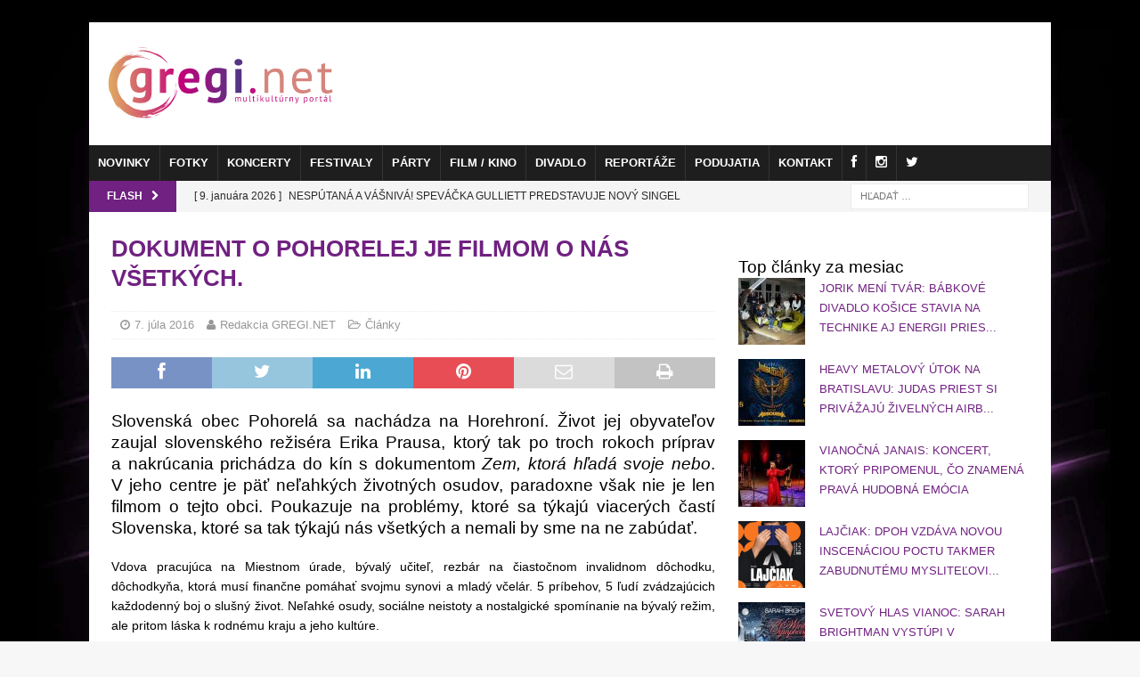

--- FILE ---
content_type: text/html; charset=UTF-8
request_url: https://www.gregi.net/clanky/dokument-o-pohorelej-je-filmom-o-nas-vsetkych/
body_size: 30511
content:
<!DOCTYPE html><html class="no-js mh-one-sb" lang="sk-SK"><head><script data-no-optimize="1">var litespeed_docref=sessionStorage.getItem("litespeed_docref");litespeed_docref&&(Object.defineProperty(document,"referrer",{get:function(){return litespeed_docref}}),sessionStorage.removeItem("litespeed_docref"));</script> <meta charset="UTF-8"><meta name="viewport" content="width=device-width, initial-scale=1.0"><link rel="profile" href="http://gmpg.org/xfn/11" /><title>DOKUMENT O POHORELEJ JE FILMOM O NÁS VŠETKÝCH. - GREGI.NET | Multikultúrny portál</title><meta name="description" content="Slovenská obec Pohorelá sa nachádza na Horehroní. Život jej obyvateľov zaujal slovenského režiséra Erika Prausa, ktorý tak po troch rokoch príprav a nakrúcania prichádza do kín s dokumentom Zem, ktorá hľadá svoje nebo. V jeho centre je päť neľahkých životných osudov, paradoxne však nie je len filmom o tejto obci. Poukazuje na problémy, ktoré&hellip;"><meta name="robots" content="index, follow, max-snippet:-1, max-image-preview:large, max-video-preview:-1"><link rel="canonical" href="https://www.gregi.net/clanky/dokument-o-pohorelej-je-filmom-o-nas-vsetkych/"><meta property="og:url" content="https://www.gregi.net/clanky/dokument-o-pohorelej-je-filmom-o-nas-vsetkych/"><meta property="og:site_name" content="GREGI.NET | Multikultúrny portál"><meta property="og:locale" content="sk_SK"><meta property="og:type" content="article"><meta property="article:author" content="https://facebook.com/gregi.net"><meta property="article:publisher" content="https://facebook.com/gregi.net"><meta property="article:section" content="Články"><meta property="article:tag" content="dokument"><meta property="article:tag" content="dokumentárny film"><meta property="article:tag" content="Film"><meta property="article:tag" content="Horehronie"><meta property="article:tag" content="kino"><meta property="article:tag" content="Pohorelá"><meta property="og:title" content="DOKUMENT O POHORELEJ JE FILMOM O NÁS VŠETKÝCH. - GREGI.NET | Multikultúrny portál"><meta property="og:description" content="Slovenská obec Pohorelá sa nachádza na Horehroní. Život jej obyvateľov zaujal slovenského režiséra Erika Prausa, ktorý tak po troch rokoch príprav a nakrúcania prichádza do kín s dokumentom Zem, ktorá hľadá svoje nebo. V jeho centre je päť neľahkých životných osudov, paradoxne však nie je len filmom o tejto obci. Poukazuje na problémy, ktoré&hellip;"><meta property="og:image" content="https://www.gregi.net/wp-content/uploads/2016/07/ZEM01.jpg"><meta property="og:image:secure_url" content="https://www.gregi.net/wp-content/uploads/2016/07/ZEM01.jpg"><meta property="og:image:width" content="1920"><meta property="og:image:height" content="1080"><meta name="twitter:card" content="summary"><meta name="twitter:site" content="https://twitter.com/greginet"><meta name="twitter:creator" content="https://twitter.com/greginet"><meta name="twitter:title" content="DOKUMENT O POHORELEJ JE FILMOM O NÁS VŠETKÝCH. - GREGI.NET | Multikultúrny portál"><meta name="twitter:description" content="Slovenská obec Pohorelá sa nachádza na Horehroní. Život jej obyvateľov zaujal slovenského režiséra Erika Prausa, ktorý tak po troch rokoch príprav a nakrúcania prichádza do kín s dokumentom Zem, ktorá hľadá svoje nebo. V jeho centre je päť neľahkých životných osudov, paradoxne však nie je len filmom o tejto obci. Poukazuje na problémy, ktoré&hellip;"><meta name="twitter:image" content="https://www.gregi.net/wp-content/uploads/2016/07/ZEM01.jpg"><link rel='dns-prefetch' href='//www.googletagmanager.com' /><link rel='dns-prefetch' href='//fonts.googleapis.com' /><link rel='dns-prefetch' href='//netdna.bootstrapcdn.com' /><link rel='dns-prefetch' href='//pagead2.googlesyndication.com' /><link rel="alternate" type="application/rss+xml" title="RSS kanál: GREGI.NET | Multikultúrny portál &raquo;" href="https://www.gregi.net/feed/" /> <script id="wpp-js" type="litespeed/javascript" data-src="https://www.gregi.net/wp-content/plugins/wordpress-popular-posts/assets/js/wpp.min.js?ver=7.3.6" data-sampling="0" data-sampling-rate="10" data-api-url="https://www.gregi.net/wp-json/wordpress-popular-posts" data-post-id="219651" data-token="424380b9d4" data-lang="0" data-debug="0"></script> <link rel="alternate" title="oEmbed (JSON)" type="application/json+oembed" href="https://www.gregi.net/wp-json/oembed/1.0/embed?url=https%3A%2F%2Fwww.gregi.net%2Fclanky%2Fdokument-o-pohorelej-je-filmom-o-nas-vsetkych%2F" /><link rel="alternate" title="oEmbed (XML)" type="text/xml+oembed" href="https://www.gregi.net/wp-json/oembed/1.0/embed?url=https%3A%2F%2Fwww.gregi.net%2Fclanky%2Fdokument-o-pohorelej-je-filmom-o-nas-vsetkych%2F&#038;format=xml" />
<script id="gregi-ready" type="litespeed/javascript">window.advanced_ads_ready=function(e,a){a=a||"complete";var d=function(e){return"interactive"===a?"loading"!==e:"complete"===e};d(document.readyState)?e():document.addEventListener("readystatechange",(function(a){d(a.target.readyState)&&e()}),{once:"interactive"===a})},window.advanced_ads_ready_queue=window.advanced_ads_ready_queue||[]</script> <style id='wp-img-auto-sizes-contain-inline-css' type='text/css'>img:is([sizes=auto i],[sizes^="auto," i]){contain-intrinsic-size:3000px 1500px}
/*# sourceURL=wp-img-auto-sizes-contain-inline-css */</style><link data-optimized="2" rel="stylesheet" href="https://www.gregi.net/wp-content/litespeed/css/eb2ee0c8f2adba7bd404cb57b59a1955.css?ver=883b4" /><style id='global-styles-inline-css' type='text/css'>:root{--wp--preset--aspect-ratio--square: 1;--wp--preset--aspect-ratio--4-3: 4/3;--wp--preset--aspect-ratio--3-4: 3/4;--wp--preset--aspect-ratio--3-2: 3/2;--wp--preset--aspect-ratio--2-3: 2/3;--wp--preset--aspect-ratio--16-9: 16/9;--wp--preset--aspect-ratio--9-16: 9/16;--wp--preset--color--black: #000000;--wp--preset--color--cyan-bluish-gray: #abb8c3;--wp--preset--color--white: #ffffff;--wp--preset--color--pale-pink: #f78da7;--wp--preset--color--vivid-red: #cf2e2e;--wp--preset--color--luminous-vivid-orange: #ff6900;--wp--preset--color--luminous-vivid-amber: #fcb900;--wp--preset--color--light-green-cyan: #7bdcb5;--wp--preset--color--vivid-green-cyan: #00d084;--wp--preset--color--pale-cyan-blue: #8ed1fc;--wp--preset--color--vivid-cyan-blue: #0693e3;--wp--preset--color--vivid-purple: #9b51e0;--wp--preset--gradient--vivid-cyan-blue-to-vivid-purple: linear-gradient(135deg,rgb(6,147,227) 0%,rgb(155,81,224) 100%);--wp--preset--gradient--light-green-cyan-to-vivid-green-cyan: linear-gradient(135deg,rgb(122,220,180) 0%,rgb(0,208,130) 100%);--wp--preset--gradient--luminous-vivid-amber-to-luminous-vivid-orange: linear-gradient(135deg,rgb(252,185,0) 0%,rgb(255,105,0) 100%);--wp--preset--gradient--luminous-vivid-orange-to-vivid-red: linear-gradient(135deg,rgb(255,105,0) 0%,rgb(207,46,46) 100%);--wp--preset--gradient--very-light-gray-to-cyan-bluish-gray: linear-gradient(135deg,rgb(238,238,238) 0%,rgb(169,184,195) 100%);--wp--preset--gradient--cool-to-warm-spectrum: linear-gradient(135deg,rgb(74,234,220) 0%,rgb(151,120,209) 20%,rgb(207,42,186) 40%,rgb(238,44,130) 60%,rgb(251,105,98) 80%,rgb(254,248,76) 100%);--wp--preset--gradient--blush-light-purple: linear-gradient(135deg,rgb(255,206,236) 0%,rgb(152,150,240) 100%);--wp--preset--gradient--blush-bordeaux: linear-gradient(135deg,rgb(254,205,165) 0%,rgb(254,45,45) 50%,rgb(107,0,62) 100%);--wp--preset--gradient--luminous-dusk: linear-gradient(135deg,rgb(255,203,112) 0%,rgb(199,81,192) 50%,rgb(65,88,208) 100%);--wp--preset--gradient--pale-ocean: linear-gradient(135deg,rgb(255,245,203) 0%,rgb(182,227,212) 50%,rgb(51,167,181) 100%);--wp--preset--gradient--electric-grass: linear-gradient(135deg,rgb(202,248,128) 0%,rgb(113,206,126) 100%);--wp--preset--gradient--midnight: linear-gradient(135deg,rgb(2,3,129) 0%,rgb(40,116,252) 100%);--wp--preset--font-size--small: 13px;--wp--preset--font-size--medium: 20px;--wp--preset--font-size--large: 36px;--wp--preset--font-size--x-large: 42px;--wp--preset--spacing--20: 0.44rem;--wp--preset--spacing--30: 0.67rem;--wp--preset--spacing--40: 1rem;--wp--preset--spacing--50: 1.5rem;--wp--preset--spacing--60: 2.25rem;--wp--preset--spacing--70: 3.38rem;--wp--preset--spacing--80: 5.06rem;--wp--preset--shadow--natural: 6px 6px 9px rgba(0, 0, 0, 0.2);--wp--preset--shadow--deep: 12px 12px 50px rgba(0, 0, 0, 0.4);--wp--preset--shadow--sharp: 6px 6px 0px rgba(0, 0, 0, 0.2);--wp--preset--shadow--outlined: 6px 6px 0px -3px rgb(255, 255, 255), 6px 6px rgb(0, 0, 0);--wp--preset--shadow--crisp: 6px 6px 0px rgb(0, 0, 0);}:where(.is-layout-flex){gap: 0.5em;}:where(.is-layout-grid){gap: 0.5em;}body .is-layout-flex{display: flex;}.is-layout-flex{flex-wrap: wrap;align-items: center;}.is-layout-flex > :is(*, div){margin: 0;}body .is-layout-grid{display: grid;}.is-layout-grid > :is(*, div){margin: 0;}:where(.wp-block-columns.is-layout-flex){gap: 2em;}:where(.wp-block-columns.is-layout-grid){gap: 2em;}:where(.wp-block-post-template.is-layout-flex){gap: 1.25em;}:where(.wp-block-post-template.is-layout-grid){gap: 1.25em;}.has-black-color{color: var(--wp--preset--color--black) !important;}.has-cyan-bluish-gray-color{color: var(--wp--preset--color--cyan-bluish-gray) !important;}.has-white-color{color: var(--wp--preset--color--white) !important;}.has-pale-pink-color{color: var(--wp--preset--color--pale-pink) !important;}.has-vivid-red-color{color: var(--wp--preset--color--vivid-red) !important;}.has-luminous-vivid-orange-color{color: var(--wp--preset--color--luminous-vivid-orange) !important;}.has-luminous-vivid-amber-color{color: var(--wp--preset--color--luminous-vivid-amber) !important;}.has-light-green-cyan-color{color: var(--wp--preset--color--light-green-cyan) !important;}.has-vivid-green-cyan-color{color: var(--wp--preset--color--vivid-green-cyan) !important;}.has-pale-cyan-blue-color{color: var(--wp--preset--color--pale-cyan-blue) !important;}.has-vivid-cyan-blue-color{color: var(--wp--preset--color--vivid-cyan-blue) !important;}.has-vivid-purple-color{color: var(--wp--preset--color--vivid-purple) !important;}.has-black-background-color{background-color: var(--wp--preset--color--black) !important;}.has-cyan-bluish-gray-background-color{background-color: var(--wp--preset--color--cyan-bluish-gray) !important;}.has-white-background-color{background-color: var(--wp--preset--color--white) !important;}.has-pale-pink-background-color{background-color: var(--wp--preset--color--pale-pink) !important;}.has-vivid-red-background-color{background-color: var(--wp--preset--color--vivid-red) !important;}.has-luminous-vivid-orange-background-color{background-color: var(--wp--preset--color--luminous-vivid-orange) !important;}.has-luminous-vivid-amber-background-color{background-color: var(--wp--preset--color--luminous-vivid-amber) !important;}.has-light-green-cyan-background-color{background-color: var(--wp--preset--color--light-green-cyan) !important;}.has-vivid-green-cyan-background-color{background-color: var(--wp--preset--color--vivid-green-cyan) !important;}.has-pale-cyan-blue-background-color{background-color: var(--wp--preset--color--pale-cyan-blue) !important;}.has-vivid-cyan-blue-background-color{background-color: var(--wp--preset--color--vivid-cyan-blue) !important;}.has-vivid-purple-background-color{background-color: var(--wp--preset--color--vivid-purple) !important;}.has-black-border-color{border-color: var(--wp--preset--color--black) !important;}.has-cyan-bluish-gray-border-color{border-color: var(--wp--preset--color--cyan-bluish-gray) !important;}.has-white-border-color{border-color: var(--wp--preset--color--white) !important;}.has-pale-pink-border-color{border-color: var(--wp--preset--color--pale-pink) !important;}.has-vivid-red-border-color{border-color: var(--wp--preset--color--vivid-red) !important;}.has-luminous-vivid-orange-border-color{border-color: var(--wp--preset--color--luminous-vivid-orange) !important;}.has-luminous-vivid-amber-border-color{border-color: var(--wp--preset--color--luminous-vivid-amber) !important;}.has-light-green-cyan-border-color{border-color: var(--wp--preset--color--light-green-cyan) !important;}.has-vivid-green-cyan-border-color{border-color: var(--wp--preset--color--vivid-green-cyan) !important;}.has-pale-cyan-blue-border-color{border-color: var(--wp--preset--color--pale-cyan-blue) !important;}.has-vivid-cyan-blue-border-color{border-color: var(--wp--preset--color--vivid-cyan-blue) !important;}.has-vivid-purple-border-color{border-color: var(--wp--preset--color--vivid-purple) !important;}.has-vivid-cyan-blue-to-vivid-purple-gradient-background{background: var(--wp--preset--gradient--vivid-cyan-blue-to-vivid-purple) !important;}.has-light-green-cyan-to-vivid-green-cyan-gradient-background{background: var(--wp--preset--gradient--light-green-cyan-to-vivid-green-cyan) !important;}.has-luminous-vivid-amber-to-luminous-vivid-orange-gradient-background{background: var(--wp--preset--gradient--luminous-vivid-amber-to-luminous-vivid-orange) !important;}.has-luminous-vivid-orange-to-vivid-red-gradient-background{background: var(--wp--preset--gradient--luminous-vivid-orange-to-vivid-red) !important;}.has-very-light-gray-to-cyan-bluish-gray-gradient-background{background: var(--wp--preset--gradient--very-light-gray-to-cyan-bluish-gray) !important;}.has-cool-to-warm-spectrum-gradient-background{background: var(--wp--preset--gradient--cool-to-warm-spectrum) !important;}.has-blush-light-purple-gradient-background{background: var(--wp--preset--gradient--blush-light-purple) !important;}.has-blush-bordeaux-gradient-background{background: var(--wp--preset--gradient--blush-bordeaux) !important;}.has-luminous-dusk-gradient-background{background: var(--wp--preset--gradient--luminous-dusk) !important;}.has-pale-ocean-gradient-background{background: var(--wp--preset--gradient--pale-ocean) !important;}.has-electric-grass-gradient-background{background: var(--wp--preset--gradient--electric-grass) !important;}.has-midnight-gradient-background{background: var(--wp--preset--gradient--midnight) !important;}.has-small-font-size{font-size: var(--wp--preset--font-size--small) !important;}.has-medium-font-size{font-size: var(--wp--preset--font-size--medium) !important;}.has-large-font-size{font-size: var(--wp--preset--font-size--large) !important;}.has-x-large-font-size{font-size: var(--wp--preset--font-size--x-large) !important;}
/*# sourceURL=global-styles-inline-css */</style><style id='classic-theme-styles-inline-css' type='text/css'>/*! This file is auto-generated */
.wp-block-button__link{color:#fff;background-color:#32373c;border-radius:9999px;box-shadow:none;text-decoration:none;padding:calc(.667em + 2px) calc(1.333em + 2px);font-size:1.125em}.wp-block-file__button{background:#32373c;color:#fff;text-decoration:none}
/*# sourceURL=/wp-includes/css/classic-themes.min.css */</style><style id='crp-custom-style-inline-css' type='text/css'>.crp_related ul {
    margin: 0;
    display: grid;
    grid-template-columns: repeat(3, 1fr);
    grid-gap: 10px;
    margin-bottom: 20px;
}
.crp_related li {
	
}
.entry-content li {
	
}
span.crp_title {
    text-decoration: none;
    font-weight: bold;
    padding-top: 10px;
    display: block;
    font-size: 12px;
}
/*# sourceURL=crp-custom-style-inline-css */</style><link rel='stylesheet' id='fontawesome-css' href='//netdna.bootstrapcdn.com/font-awesome/3.2.1/css/font-awesome.min.css?ver=1.3.9' type='text/css' media='all' /><style>/* Accessible for screen readers but hidden from view */
			.fa-hidden { position:absolute; left:-10000px; top:auto; width:1px; height:1px; overflow:hidden; }
			.rtl .fa-hidden { left:10000px; }
			.fa-showtext { margin-right: 5px; }</style> <script type="litespeed/javascript" data-src="https://www.gregi.net/wp-includes/js/jquery/jquery.min.js?ver=3.7.1" id="jquery-core-js"></script> <script id="cookie-law-info-js-extra" type="litespeed/javascript">var Cli_Data={"nn_cookie_ids":["eud","_gu","ANON_ID","callback","GUC","cid","__cf_bm","d","AWSALB","guid2","A1S","_ga","_gid","_gat_gtag_UA_2226396_1","__gads","uid","APID","UserID1","CONSENT","car","ANON_ID_old","HAPLB5S","suid_legacy","gi_u","ljt_reader","cf","cip","cnac","smd","_ssuma","yt-remote-connected-devices","__kuid","euds","ruds","rud","ssi","ab","yt-remote-device-id","yt.innertube::requests","yt.innertube::nextId","VISITOR_INFO1_LIVE","id","mdata","ov","TapAd_TS","TapAd_DID","TapAd_3WAY_SYNCS","YSC","wfivefivec","stx_user_id","CMRUM3","_rxuuid","tluid","uuid2","anj","everest_g_v2","uuid","mt_mop","sa-user-id","sa-user-id-v2","mc","KTPCACOOKIE","KADUSERCOOKIE","IDSYNC","APIDTS","IDE","DSID","tuuid","tuuid_lu","CMID","CMPS","google_push","CMPRO","CMST","AWSALBCORS","gdpr","test_cookie","_fbp","fr","cid_29512c98445f4b61bcfdd637579df2a4","cid_e9c8ed3b1ba74ffcb2130a66533f0b5e","__EC_TEST__","cid_28dfb7660eb34db7bf38329e9a499d55","cid_b3d533a8765144febf12ffb186da7b71","cid_2f6f472b9d02418098716a9efb7248bd","cid_4c2c984879624229a0b243796db38910","cid_0d56238ade864ed3a7067972de7d4fe7","CookieLawInfoConsent","cookielawinfo-checkbox-advertisement","syncdata_NEU","_auid","cid_a65fbd53319e4e2582c0f5cc53612b48","suid","zuid","A1","bsw_origin_init","cid_865182550f9046918afc5f2ae47c1012","cid_02a53ff8c10d4b6baf3b84fb45cba067","C3UID-924","C3UID","guid","matchgoogle","choco_cookie","cid_650e99b5aa244344bda803ef350faba0","jcsuuid","syncdata_TAP","g_001","av-tp-gadx","cid_03e81df74ea5480bb4924dba4c6d03de","C","GoogleAdServingTest","av-mid","f_001","A3","userId","mts_id","mts_id_last_sync","dspid","b","_tracker","visitor-id","data-g"],"cookielist":[],"non_necessary_cookies":{"necessary":["AWSALBCORS","gdpr","CookieLawInfoConsent"],"functional":["__cf_bm"],"performance":["d","AWSALB","guid2"],"analytics":["eud","_gu","ANON_ID","callback","GUC","cid","_ga","_gid","_gat_gtag_UA_2226396_1","__gads","uid","APID","UserID1","CONSENT"],"advertisement":["A1S","car","ANON_ID_old","HAPLB5S","suid_legacy","gi_u","ljt_reader","cf","cip","cnac","smd","_ssuma","yt-remote-connected-devices","__kuid","euds","ruds","rud","ssi","ab","yt-remote-device-id","yt.innertube::requests","yt.innertube::nextId","VISITOR_INFO1_LIVE","id","mdata","ov","TapAd_TS","TapAd_DID","TapAd_3WAY_SYNCS","YSC","wfivefivec","stx_user_id","CMRUM3","_rxuuid","tluid","uuid2","anj","everest_g_v2","uuid","mt_mop","sa-user-id","sa-user-id-v2","mc","KTPCACOOKIE","KADUSERCOOKIE","IDSYNC","APIDTS","IDE","DSID","tuuid","tuuid_lu","CMID","CMPS","google_push","CMPRO","CMST","test_cookie","_fbp","fr"],"others":["cid_29512c98445f4b61bcfdd637579df2a4","cid_e9c8ed3b1ba74ffcb2130a66533f0b5e","__EC_TEST__","cid_28dfb7660eb34db7bf38329e9a499d55","cid_b3d533a8765144febf12ffb186da7b71","cid_2f6f472b9d02418098716a9efb7248bd","cid_4c2c984879624229a0b243796db38910","cid_0d56238ade864ed3a7067972de7d4fe7","syncdata_NEU","_auid","cid_a65fbd53319e4e2582c0f5cc53612b48","suid","zuid","A1","bsw_origin_init","cid_865182550f9046918afc5f2ae47c1012","cid_02a53ff8c10d4b6baf3b84fb45cba067","C3UID-924","C3UID","guid","matchgoogle","choco_cookie","cid_650e99b5aa244344bda803ef350faba0","jcsuuid","syncdata_TAP","g_001","av-tp-gadx","cid_03e81df74ea5480bb4924dba4c6d03de","C","GoogleAdServingTest","av-mid","f_001","A3","userId","mts_id","mts_id_last_sync","dspid","b","_tracker","visitor-id","data-g"]},"ccpaEnabled":"","ccpaRegionBased":"","ccpaBarEnabled":"","strictlyEnabled":["necessary","obligatoire"],"ccpaType":"gdpr","js_blocking":"1","custom_integration":"","triggerDomRefresh":"","secure_cookies":""};var cli_cookiebar_settings={"animate_speed_hide":"500","animate_speed_show":"500","background":"#FFF","border":"#b1a6a6c2","border_on":"","button_1_button_colour":"#b73889","button_1_button_hover":"#922d6e","button_1_link_colour":"#fff","button_1_as_button":"1","button_1_new_win":"","button_2_button_colour":"#333","button_2_button_hover":"#292929","button_2_link_colour":"#444","button_2_as_button":"","button_2_hidebar":"","button_3_button_colour":"#000000","button_3_button_hover":"#000000","button_3_link_colour":"#fff","button_3_as_button":"1","button_3_new_win":"","button_4_button_colour":"#000","button_4_button_hover":"#000000","button_4_link_colour":"#ffffff","button_4_as_button":"1","button_7_button_colour":"#b73889","button_7_button_hover":"#922d6e","button_7_link_colour":"#fff","button_7_as_button":"1","button_7_new_win":"","font_family":"inherit","header_fix":"","notify_animate_hide":"1","notify_animate_show":"","notify_div_id":"#cookie-law-info-bar","notify_position_horizontal":"right","notify_position_vertical":"bottom","scroll_close":"","scroll_close_reload":"","accept_close_reload":"","reject_close_reload":"","showagain_tab":"","showagain_background":"#fff","showagain_border":"#000","showagain_div_id":"#cookie-law-info-again","showagain_x_position":"100px","text":"#333333","show_once_yn":"1","show_once":"10000","logging_on":"","as_popup":"","popup_overlay":"1","bar_heading_text":"","cookie_bar_as":"banner","popup_showagain_position":"bottom-right","widget_position":"left"};var log_object={"ajax_url":"https://www.gregi.net/wp-admin/admin-ajax.php"}</script> <script id="responsive-lightbox-sanitizer-js-before" type="litespeed/javascript">window.RLG=window.RLG||{};window.RLG.sanitizeAllowedHosts=["youtube.com","www.youtube.com","youtu.be","vimeo.com","player.vimeo.com"]</script> <script id="responsive-lightbox-js-before" type="litespeed/javascript">var rlArgs={"script":"swipebox","selector":"lightbox","customEvents":"","activeGalleries":!0,"animation":!0,"hideCloseButtonOnMobile":!1,"removeBarsOnMobile":!1,"hideBars":!0,"hideBarsDelay":5000,"videoMaxWidth":1080,"useSVG":!0,"loopAtEnd":!1,"woocommerce_gallery":!1,"ajaxurl":"https:\/\/www.gregi.net\/wp-admin\/admin-ajax.php","nonce":"507b42b436","preview":!1,"postId":219651,"scriptExtension":!1}</script> 
 <script type="litespeed/javascript" data-src="https://www.googletagmanager.com/gtag/js?id=GT-NFB7RJ5" id="google_gtagjs-js"></script> <script id="google_gtagjs-js-after" type="litespeed/javascript">window.dataLayer=window.dataLayer||[];function gtag(){dataLayer.push(arguments)}
gtag("set","linker",{"domains":["www.gregi.net"]});gtag("js",new Date());gtag("set","developer_id.dZTNiMT",!0);gtag("config","GT-NFB7RJ5")</script> <link rel="https://api.w.org/" href="https://www.gregi.net/wp-json/" /><link rel="alternate" title="JSON" type="application/json" href="https://www.gregi.net/wp-json/wp/v2/posts/219651" /><link rel="EditURI" type="application/rsd+xml" title="RSD" href="https://www.gregi.net/xmlrpc.php?rsd" /><link rel='shortlink' href='https://www.gregi.net/?p=219651' /><meta name="generator" content="Site Kit by Google 1.168.0" /> <script type="litespeed/javascript" data-src="https://www.googletagmanager.com/gtag/js?id=UA-2226396-1"></script> <script type="litespeed/javascript">window.dataLayer=window.dataLayer||[];function gtag(){dataLayer.push(arguments)}
gtag('js',new Date());gtag('config','UA-2226396-1')</script>  <script type="litespeed/javascript" data-src="https://securepubads.g.doubleclick.net/tag/js/gpt.js"></script> <script type="litespeed/javascript">window.googletag=window.googletag||{cmd:[]};window.googletag.cmd.push(function(){window.googletag.pubads().enableSingleRequest()})</script>  <script type="litespeed/javascript" data-src="https://protagcdn.com/s/gregi.net/site.js"></script> <script type="litespeed/javascript">window.protag=window.protag||{cmd:[]};window.protag.config={s:'gregi.net',childADM:'22401469053',l:'FbM3ys2m'};window.protag.cmd.push(function(){window.protag.pageInit()})</script><style type='text/css' media='screen'>body{ font-family:"Raleway", arial, sans-serif;}
	h1{ font-family:"Raleway", arial, sans-serif;}
	h2{ font-family:"Raleway", arial, sans-serif;}
	h3{ font-family:"Raleway", arial, sans-serif;}
	h4{ font-family:"Raleway", arial, sans-serif;}
	h5{ font-family:"Raleway", arial, sans-serif;}
	h6{ font-family:"Raleway", arial, sans-serif;}
	blockquote{ font-family:"Raleway", arial, sans-serif;}
	p{ font-family:"Raleway", arial, sans-serif;}
	li{ font-family:"Raleway", arial, sans-serif;}</style><script type="litespeed/javascript">document.documentElement.className+=" js"</script> <style id="wpp-loading-animation-styles">@-webkit-keyframes bgslide{from{background-position-x:0}to{background-position-x:-200%}}@keyframes bgslide{from{background-position-x:0}to{background-position-x:-200%}}.wpp-widget-block-placeholder,.wpp-shortcode-placeholder{margin:0 auto;width:60px;height:3px;background:#dd3737;background:linear-gradient(90deg,#dd3737 0%,#571313 10%,#dd3737 100%);background-size:200% auto;border-radius:3px;-webkit-animation:bgslide 1s infinite linear;animation:bgslide 1s infinite linear}</style><style type="text/css">.mh-widget-layout4 .mh-widget-title { background: #82268e; background: rgba(130, 38, 142, 0.6); }
.mh-preheader, .mh-wide-layout .mh-subheader, .mh-ticker-title, .mh-main-nav li:hover, .mh-footer-nav, .slicknav_menu, .slicknav_btn, .slicknav_nav .slicknav_item:hover, .slicknav_nav a:hover, .mh-back-to-top, .mh-subheading, .entry-tags .fa, .entry-tags li:hover, .mh-widget-layout2 .mh-widget-title, .mh-widget-layout4 .mh-widget-title-inner, .mh-widget-layout4 .mh-footer-widget-title, .mh-widget-layout5 .mh-widget-title-inner, .mh-widget-layout6 .mh-widget-title, #mh-mobile .flex-control-paging li a.flex-active, .mh-image-caption, .mh-carousel-layout1 .mh-carousel-caption, .mh-tab-button.active, .mh-tab-button.active:hover, .mh-footer-widget .mh-tab-button.active, .mh-social-widget li:hover a, .mh-footer-widget .mh-social-widget li a, .mh-footer-widget .mh-author-bio-widget, .tagcloud a:hover, .mh-widget .tagcloud a:hover, .mh-footer-widget .tagcloud a:hover, .mh-posts-stacked-item .mh-meta, .page-numbers:hover, .mh-loop-pagination .current, .mh-comments-pagination .current, .pagelink, a:hover .pagelink, input[type=submit], #infinite-handle span { background: #82268e; }
.mh-main-nav-wrap .slicknav_nav ul, blockquote, .mh-widget-layout1 .mh-widget-title, .mh-widget-layout3 .mh-widget-title, .mh-widget-layout5 .mh-widget-title, .mh-widget-layout8 .mh-widget-title:after, #mh-mobile .mh-slider-caption, .mh-carousel-layout1, .mh-spotlight-widget, .mh-author-bio-widget, .mh-author-bio-title, .mh-author-bio-image-frame, .mh-video-widget, .mh-tab-buttons, textarea:hover, input[type=text]:hover, input[type=email]:hover, input[type=tel]:hover, input[type=url]:hover { border-color: #82268e; }
.mh-header-tagline, .mh-dropcap, .mh-carousel-layout1 .flex-direction-nav a, .mh-carousel-layout2 .mh-carousel-caption, .mh-posts-digest-small-category, .mh-posts-lineup-more, .bypostauthor .fn:after, .mh-comment-list .comment-reply-link:before, #respond #cancel-comment-reply-link:before { color: #82268e; }
.entry-content a { color: #8224e3; }
a:hover, .entry-content a:hover, #respond a:hover, #respond #cancel-comment-reply-link:hover, #respond .logged-in-as a:hover, .mh-comment-list .comment-meta a:hover, .mh-ping-list .mh-ping-item a:hover, .mh-meta a:hover, .mh-breadcrumb a:hover, .mh-tabbed-widget a:hover { color: #8224e3; }</style><!--[if lt IE 9]> <script src="https://www.gregi.net/wp-content/themes/mh-magazine/js/css3-mediaqueries.js"></script> <![endif]--><style type="text/css">h1, h2, h3, h4, h5, h6, .mh-custom-posts-small-title { font-family: "Raleway", sans-serif; }
body { font-family: "Raleway", sans-serif; }</style><meta name="google-site-verification" content="z6wDmX0nVvUBrUffG8pIqlH4Bd2XUzsJyaW0Ngy3ZLA"><meta name="google-adsense-platform-account" content="ca-host-pub-2644536267352236"><meta name="google-adsense-platform-domain" content="sitekit.withgoogle.com"> <script type="text/plain" data-cli-class="cli-blocker-script"  data-cli-script-type="analytics" data-cli-block="true"  data-cli-element-position="head">!function(f,b,e,v,n,t,s){if(f.fbq)return;n=f.fbq=function(){n.callMethod?
n.callMethod.apply(n,arguments):n.queue.push(arguments)};if(!f._fbq)f._fbq=n;
n.push=n;n.loaded=!0;n.version='2.0';n.queue=[];t=b.createElement(e);t.async=!0;
t.src=v;s=b.getElementsByTagName(e)[0];s.parentNode.insertBefore(t,s)}(window,
document,'script','https://connect.facebook.net/en_US/fbevents.js');</script>  <script type="text/plain" data-cli-class="cli-blocker-script"  data-cli-script-type="analytics" data-cli-block="true"  data-cli-element-position="head">var url = window.location.origin + '?ob=open-bridge';
            fbq('set', 'openbridge', '2222449307995446', url);
fbq('init', '2222449307995446', {}, {
    "agent": "wordpress-6.9-4.1.5"
})</script><script type="text/plain" data-cli-class="cli-blocker-script"  data-cli-script-type="analytics" data-cli-block="true"  data-cli-element-position="head">fbq('track', 'PageView', []);</script><style type="text/css" id="custom-background-css">body.custom-background { background-image: url("https://www.gregi.net/wp-content/uploads/2020/02/novepozadiestrateno.jpg"); background-position: center top; background-size: cover; background-repeat: no-repeat; background-attachment: fixed; }</style> <script type="litespeed/javascript" data-src="https://pagead2.googlesyndication.com/pagead/js/adsbygoogle.js?client=ca-pub-6827390625387577&amp;host=ca-host-pub-2644536267352236" crossorigin="anonymous"></script>  <script  type="litespeed/javascript" data-src="https://pagead2.googlesyndication.com/pagead/js/adsbygoogle.js?client=ca-pub-6827390625387577" crossorigin="anonymous"></script> <style type="text/css" id="wp-custom-css">div.mejs-container.mejs-container-keyboard-inactive.wp-video-shortcode.mejs-video {
    margin-bottom: 20px !important;
}


.entry-content ul {
    margin-inline-start: 0px;
    list-style: none !important;
}

/* skrytie auto ads reklam */

.google-auto-placed {
    display: none;
}

.widget.popular-posts h2 {
    padding-bottom: 5px;
    border-bottom: 3px solid #702181;
    font-size: 16px !important;
    margin-bottom: 20px;
    text-transform: uppercase;
    font-weight: 700!important;
}

span.post-state {
    display: none !important;
}

div.type-tribe_events.tribe-event-featured {
    background: #FFF !important;
}

div.tribe-events-venue-details {
    color: #000 !important;
}

a.tribe-events-read-more
{
    color: #000 !important;
}

div.tribe-events-list-event-description.tribe-events-content p
{
    color: #000 !important;
}

a.tribe-events-gmap
{
    color: #000 !important;
}

article h2, h3, h4, h5, h6 {
    text-align: justify;
}

article h3 {
    font-size: 17px !important;
}

article h4 {
    font-size: 15px !important;
}

article p {
    text-align: justify;
}

li.menu-item a {
 	padding-left: 10px !important;
	padding-right: 10px !important;
}

div.mh-header-columns.mh-row.clearfix {
	height: 120px;	
}

aside.mh-col-2-3.mh-header-widget-2 {
	width: 750px;
	height: 120px;	
	padding-left: 20px;
	margin-left: 0px;
}

div.mh-widget.mh-header-2 .gregi-widget {
	width: 750px;
	height: 120px;
}

div.mh-col-1-3.mh-site-identity {
	width: 300px;
}

div.mh-site-logo {
	width: 300px;
	padding-left: 0px;
	padding-right: 0px;
	padding-bottom: 5px;
	padding-top: 10px;
}

nav.mh-navigation.mh-main-nav.mh-container.mh-container-inner.clearfix {
	background-color: #1e1e1e;
}

nav.mh-navigation.mh-main-nav.mh-container.mh-container-inner.clearfix a:hover {
	background-color: #702181;
}

nav.mh-navigation.mh-main-nav.mh-container.mh-container-inner.clearfix a:active {
	background-color: #601b6f;
}

nav.mh-navigation.mh-main-nav.mh-container.mh-container-inner.clearfix a {
	background-color: #1e1e1e;
	font-size: 13px;
	padding-left: 13px;
	padding-right: 13px;
}

div.mh-ticker-title.mh-ticker-title-bottom {
	background-color: #702181;
}

.mh-widget-layout1 .mh-widget-title { font-size: 16px; font-size: 1rem; padding-bottom: 5px; border-bottom: 3px solid #702181; }

div.mh-image-caption.mh-posts-list-caption {
	background-color: #702181;
}

.entry-title.mh-posts-list-title a {
	color: #702181;
}

div.mh-main.clearfix li a:link {
	color: #702181;
}

div.mh-main.clearfix li a:hover {
	color: #601b6f !important;
}

.single-post td a:hover {
	color: #601b6f !important;
}

.single-post td a:link {
	color: #601b6f !important;
}

div.mh-meta.entry-meta a:hover {
	color: #601b6f !important;
}

div.entry-tags.clearfix li a:link {
	color: #FFF !important;
}

div.entry-tags.clearfix li a:hover {
	color: #FFF !important;
	background-color: #601b6f !important;
}

.entry-title.mh-posts-list-title a:hover {
	color: #601b6f;
}

h1.entry-title {
	color: #702181;
}

h1.page-title {
	color: #702181;
}

span.page-numbers.current {
	background-color: #702181;
}

a.mh-back-to-top {
	background-color: #702181;
}

i.fa.fa-tag {
	background-color: #702181;
}

div.mh-copyright-wrap {
	display: none;
}

h2.tribe-events-list-event-title a {
	color: #702181;
}

span.tribe-event-date-start {
	color: #000 !important;
}

span.tribe-event-date-end {
	color: #000 !important;
}

div.yarpp-related a {
	color: #702181;
}

div.yarpp-related a:hover {
	color: #601b6f;
}

div.mh-header-columns.mh-row.clearfix {
	height: 120px;	
}

aside.mh-col-2-3.mh-header-widget-2 {
	width: 750px;
	height: 120px;	
	padding-left: 20px;
	margin-left: 0px;
}

div.mh-widget.mh-header-2 .gregi-widget {
	width: 750px;
	height: 120px;
}

div.mh-col-1-3.mh-site-identity {
	width: 300px;
}

div.mh-site-logo {
	width: 300px;
	padding-left: 0px;
	padding-right: 0px;
}

nav.mh-navigation.mh-main-nav.mh-container.mh-container-inner.clearfix {
	background-color: #1e1e1e;
}

li.tribe-events-list-widget-events.type-tribe_events.tribe-event-featured {
	background-color: #FFF !important;
}

nav.mh-navigation.mh-main-nav.mh-container.mh-container-inner.clearfix a:hover {
	background-color: #702181;
}

nav.mh-navigation.mh-main-nav.mh-container.mh-container-inner.clearfix a:active {
	background-color: #601b6f;
}

nav.mh-navigation.mh-main-nav.mh-container.mh-container-inner.clearfix a {
	background-color: #1e1e1e;
	font-size: 13px;
	padding-left: 13px;
	padding-right: 13px;
}

div.mh-ticker-title.mh-ticker-title-bottom {
	background-color: #702181;
}

.mh-widget-layout1 .mh-widget-title { font-size: 16px; font-size: 1rem; padding-bottom: 5px; border-bottom: 3px solid #702181; }

div.mh-image-caption.mh-posts-list-caption {
	background-color: #702181;
}

.entry-title.mh-posts-list-title a {
	color: #702181;
}

.entry-title.mh-posts-list-title a:hover {
	color: #601b6f;
}

a.title-box {
	text-transform: uppercase;
}

h1.entry-title {
	font-size: 26px !important;
	color: #702181;
	text-transform: uppercase;
}

h1.page-title {
	font-size: 26px !important;
	color: #702181;
}

p a {
	color: #702181 !important;
}

p a:hover {
	color: #601b6f !important;
}

h2 {
	font-size: 19px !important;
	font-weight: 500 !important;
}

h2 a {
	color: #702181 !important;
	font-weight: 500 !important;
}

h2 a:hover {
	color: #601b6f !important;
	font-weight: 500 !important;
}

h3 {
	color: #702181 !important;
	font-weight: 500 !important;
}

h3 a {
	color: #702181 !important;
	font-weight: 500 !important;
}

h3 a:hover {
	color: #601b6f !important;
	font-weight: 500 !important;
}

div.mh-excerpt {
	text-align: justify;
}

h3.mh-custom-posts-xl-title {
	font-size: 18px !important;
	color: #702181 !important;
	text-align: left;
	text-transform: uppercase;
}

h3.mh-custom-posts-xl-title a {
	font-size: 18px !important;
	color: #702181 !important;
}

h3.mh-custom-posts-xl-title a:hover {
	color: #601b6f !important;
	font-size: 18px !important;
}

h3.entry-title.mh-posts-list-title {
	text-transform: uppercase;
}

span.mh-ticker-item-title.mh-ticker-item-title-bottom {
	text-transform: uppercase;
}

h4.tribe-event-title a {
	font-size: 16px !important;
	color: #702181 !important;
	text-transform: uppercase;
	text-align: left !important;
}

h4.tribe-event-title a:hover {
	font-size: 16px !important;
	color: #601b6f !important;
}

li.tribe-events-list-widget-events.type-tribe_events {
	padding-left: 0px !important;
}

img.attachment-post-thumbnail.size-post-thumbnail.wp-post-image {
	padding-left: 25px !important;
	width: 90%;
}

li.tribe-event-featured h4.tribe-event-title a {
	font-size: 16px !important;
}

li.tribe-event-featured h4.tribe-event-title a:hoover {
	font-size: 16px !important;
	color: #FFF256 !important;
}

a.url {
	color: #601b6f !important;
}

span.page-numbers.current {
	background-color: #702181;
}

a.mh-back-to-top {
	background-color: #702181;
}

i.fa.fa-tag {
	background-color: #702181;
}

div.mh-copyright-wrap {
	display: none;
}

span.crp_title {
	text-transform: uppercase;
}

a.wpp-post-title {
	text-transform: uppercase;
	font-size: 13px !important;
	line-height: 13px !important;
}

h2.tribe-events-list-event-title a:hover {
	color: #601b6f;
}

a.tribe-events-read-more {
	color: #702181;
}

a:hover.tribe-events-read-more {
	color: #601b6f;
}

p.tribe-events-back a {
	color: #702181;
}

p.tribe-events-back a:hover {
	color: #601b6f;
}

dd.tribe-events-event-categories a {
	color: #702181;
}

dd.tribe-events-event-categories a:hover {
	color: #601b6f;
}

li.tribe-events-nav-previous a {
	color: #702181;
}

li.tribe-events-nav-previous a:hover {
	color: #601b6f;
}

li.tribe-events-nav-next a {
	color: #702181;
}

li.tribe-events-nav-next a:hover {
	color: #601b6f;
}

h1.tribe-events-single-event-title {
	color: #702181;
}

.tribe-events-list .tribe-events-loop .tribe-event-featured {
	background: #672b7d;
	margin-bottom: 32px;
	margin-bottom: 2rem;
	padding: 0 24px 16px;
	padding: 0 1.5rem 1rem;
}

.tribe-events-list .tribe-events-loop .tribe-event-featured .tribe-events-event-cost .tribe-button:hover {
	color: #672b7d;
}

.tribe-events-list .tribe-events-loop .tribe-event-featured .tribe-events-event-cost .tribe-button:active {
	color: #000;
}

.tribe-events-list .tribe-events-loop .tribe-event-featured .tribe-button {
	background: #fff;
	color: #672b7d;
}

.tribe-events-list-widget .tribe-event-featured {
	background: #672b7d;
	padding-bottom: 12px;
	padding-bottom: .75rem;
}

.category-text {
    background-color: #672b7d !important;
}


li.social-icon i { font-size: 15px;}

figure.mh-custom-posts-thumb-xl {
	width: 325px; 
	height: 200px;
}

@media only screen and (max-device-width: 480px) {
aside.mh-col-2-3.mh-header-widget-2 {
	display: none;
}
figure.mh-custom-posts-thumb-xl { 
	height: 100px!important;
}
	article h2, h3, h4, h5, h6 {
    text-align: left;
}

article p {
    text-align: left;
}
	
	div.mh-site-logo img.custom-logo {
	width: 300px !important;
	}

img.custom-logo {
margin-top: -20px !important;
	}
	
}</style> <script type="litespeed/javascript" data-src='https://www.googletagmanager.com/gtag/js?id=G-308147711'></script><script type="litespeed/javascript">window.dataLayer=window.dataLayer||[];function gtag(){dataLayer.push(arguments)}gtag('js',new Date());gtag('set','cookie_domain','auto');gtag('set','cookie_flags','SameSite=None;Secure');window.addEventListener('load',function(){var links=document.querySelectorAll('a');for(let i=0;i<links.length;i++){links[i].addEventListener('click',function(e){var n=this.href.includes('www.gregi.net');if(n==!1){gtag('event','click',{'event_category':'external links','event_label':this.href})}})}});gtag('config','G-308147711',{})</script> </head><body id="mh-mobile" class="wp-singular post-template-default single single-post postid-219651 single-format-standard custom-background wp-custom-logo wp-theme-mh-magazine mh-boxed-layout mh-right-sb mh-loop-layout1 mh-widget-layout1 aa-prefix-gregi-" itemscope="itemscope" itemtype="https://schema.org/WebPage"><div class="mh-container mh-container-outer"><div class="mh-header-nav-mobile clearfix"></div><header class="mh-header" itemscope="itemscope" itemtype="https://schema.org/WPHeader"><div class="mh-container mh-container-inner clearfix"><div class="mh-custom-header clearfix"><div class="mh-header-columns mh-row clearfix"><div class="mh-col-1-3 mh-site-identity"><div class="mh-site-logo" role="banner" itemscope="itemscope" itemtype="https://schema.org/Brand">
<a href="https://www.gregi.net/" class="custom-logo-link" rel="home"><img data-lazyloaded="1" src="[data-uri]" data-src="https://www.gregi.net/wp-content/uploads/2019/01/greginet_logo_2015_farebne.svg" class="custom-logo" alt="GREGI.NET | Multikultúrny portál" decoding="async" /></a></div></div><aside class="mh-col-2-3 mh-header-widget-2"><div class="mh-widget mh-header-2 gregi-widget"><div id="protag-leaderboard_1"></div> <script type="litespeed/javascript">window.googletag=window.googletag||{cmd:[]};window.protag=window.protag||{cmd:[]};window.protag.cmd.push(function(){window.protag.display("protag-leaderboard_1")})</script> </div></aside></div></div></div><div class="mh-main-nav-wrap"><nav class="mh-navigation mh-main-nav mh-container mh-container-inner clearfix" itemscope="itemscope" itemtype="https://schema.org/SiteNavigationElement"><div class="menu-hlavne_menu-container"><ul id="menu-hlavne_menu" class="menu"><li id="menu-item-362796" class="menu-item menu-item-type-post_type menu-item-object-page menu-item-home menu-item-362796"><a href="https://www.gregi.net/">Novinky</a></li><li id="menu-item-192384" class="menu-item menu-item-type-taxonomy menu-item-object-category menu-item-192384"><a href="https://www.gregi.net/kategoria/fotky/">Fotky</a></li><li id="menu-item-192389" class="menu-item menu-item-type-custom menu-item-object-custom menu-item-192389"><a href="https://www.gregi.net/tag/koncerty/">Koncerty</a></li><li id="menu-item-362794" class="menu-item menu-item-type-custom menu-item-object-custom menu-item-362794"><a href="https://www.gregi.net/tag/festivaly/">Festivaly</a></li><li id="menu-item-376415" class="menu-item menu-item-type-custom menu-item-object-custom menu-item-376415"><a href="https://www.gregi.net/tag/kluby_a_tanecne_akcie/">Párty</a></li><li id="menu-item-357149" class="menu-item menu-item-type-custom menu-item-object-custom menu-item-357149"><a href="https://www.gregi.net/tag/film/">Film / Kino</a></li><li id="menu-item-362795" class="menu-item menu-item-type-custom menu-item-object-custom menu-item-362795"><a href="https://www.gregi.net/tag/divadlo/">Divadlo</a></li><li id="menu-item-192388" class="menu-item menu-item-type-custom menu-item-object-custom menu-item-192388"><a href="https://gregi.net/tag/reportaze/">Reportáže</a></li><li id="menu-item-248629" class="menu-item menu-item-type-custom menu-item-object-custom menu-item-248629"><a href="https://gregi.net/podujatia/">Podujatia</a></li><li id="menu-item-192413" class="menu-item menu-item-type-post_type menu-item-object-page menu-item-192413"><a href="https://www.gregi.net/kontakt/">Kontakt</a></li><li id="menu-item-192390" class="menu-item menu-item-type-custom menu-item-object-custom social-icon facebook menu-item-192390"><a href="https://facebook.com/gregi.net"><i class='icon-2x icon-facebook '></i><span class='fa-hidden'>Facebook</span></a></li><li id="menu-item-259642" class="menu-item menu-item-type-custom menu-item-object-custom social-icon instagram menu-item-259642"><a href="https://www.instagram.com/gregi.net.portal/"><i class='icon-2x icon-instagram '></i><span class='fa-hidden'>Instagram</span></a></li><li id="menu-item-192391" class="menu-item menu-item-type-custom menu-item-object-custom social-icon twitter menu-item-192391"><a href="https://twitter.com/greginet"><i class='icon-2x icon-twitter '></i><span class='fa-hidden'>Twitter</span></a></li></ul></div></nav></div></header><div class="mh-subheader"><div class="mh-container mh-container-inner mh-row clearfix"><div class="mh-header-bar-content mh-header-bar-bottom-left mh-col-2-3 clearfix"><div class="mh-header-ticker mh-header-ticker-bottom"><div class="mh-ticker-bottom"><div class="mh-ticker-title mh-ticker-title-bottom">
Flash<i class="fa fa-chevron-right"></i></div><div class="mh-ticker-content mh-ticker-content-bottom"><ul id="mh-ticker-loop-bottom"><li class="mh-ticker-item mh-ticker-item-bottom">
<a href="https://www.gregi.net/clanky/nesputana-a-vasniva-spevacka-gulliett-predstavuje-novy-singel-vyhra/" title="Nespútaná a vášnivá! Speváčka Gulliett predstavuje nový singel „Výhra“">
<span class="mh-ticker-item-date mh-ticker-item-date-bottom">
[ 9. januára 2026 ]                        </span>
<span class="mh-ticker-item-title mh-ticker-item-title-bottom">
Nespútaná a vášnivá! Speváčka Gulliett predstavuje nový singel „Výhra“						</span>
<span class="mh-ticker-item-cat mh-ticker-item-cat-bottom">
<i class="fa fa-caret-right"></i>
Články							</span>
</a></li><li class="mh-ticker-item mh-ticker-item-bottom">
<a href="https://www.gregi.net/clanky/dobrodruzstvo-pre-celu-rodinu-continental-film-prinasa-superpsa-charlieho-aj-hrdinu-davida/" title="Dobrodružstvo pre celú rodinu: Continental film prináša Superpsa Charlieho aj hrdinu Dávida">
<span class="mh-ticker-item-date mh-ticker-item-date-bottom">
[ 9. januára 2026 ]                        </span>
<span class="mh-ticker-item-title mh-ticker-item-title-bottom">
Dobrodružstvo pre celú rodinu: Continental film prináša Superpsa Charlieho aj hrdinu Dávida						</span>
<span class="mh-ticker-item-cat mh-ticker-item-cat-bottom">
<i class="fa fa-caret-right"></i>
Články							</span>
</a></li><li class="mh-ticker-item mh-ticker-item-bottom">
<a href="https://www.gregi.net/clanky/novy-album-wild-land-od-lukasa-oravca-inovativny-big-band-ocenila-legenda-bob-mintzer/" title="Nový album Wild Land od Lukáša Oravca: inovatívny big band ocenila legenda Bob Mintzer">
<span class="mh-ticker-item-date mh-ticker-item-date-bottom">
[ 9. januára 2026 ]                        </span>
<span class="mh-ticker-item-title mh-ticker-item-title-bottom">
Nový album Wild Land od Lukáša Oravca: inovatívny big band ocenila legenda Bob Mintzer						</span>
<span class="mh-ticker-item-cat mh-ticker-item-cat-bottom">
<i class="fa fa-caret-right"></i>
Články							</span>
</a></li><li class="mh-ticker-item mh-ticker-item-bottom">
<a href="https://www.gregi.net/clanky/bubenicky-upgrade-pro-track-fancy-od-jboffa-o-nekompromisni-zivy-groove/" title="Bubenický upgrade pro track „Fancy“: od JBOFFa o nekompromisní živý groove">
<span class="mh-ticker-item-date mh-ticker-item-date-bottom">
[ 9. januára 2026 ]                        </span>
<span class="mh-ticker-item-title mh-ticker-item-title-bottom">
Bubenický upgrade pro track „Fancy“: od JBOFFa o nekompromisní živý groove						</span>
<span class="mh-ticker-item-cat mh-ticker-item-cat-bottom">
<i class="fa fa-caret-right"></i>
Články							</span>
</a></li><li class="mh-ticker-item mh-ticker-item-bottom">
<a href="https://www.gregi.net/clanky/kasper-crypto4me-jde-do-sezony-s-nejvyssimi-ambicemi-navrat-reprezentanta-cerneho-ma-prinest-domaci-titul-i-uspechy-na-mezinarodni-scene/" title="Kasper Crypto4me jde do sezony s nejvyššími ambicemi. Návrat reprezentanta Černého má přinést domácí titul i úspěchy na mezinárodní scéně">
<span class="mh-ticker-item-date mh-ticker-item-date-bottom">
[ 8. januára 2026 ]                        </span>
<span class="mh-ticker-item-title mh-ticker-item-title-bottom">
Kasper Crypto4me jde do sezony s nejvyššími ambicemi. Návrat reprezentanta Černého má přinést domácí titul i úspěchy na mezinárodní scéně						</span>
<span class="mh-ticker-item-cat mh-ticker-item-cat-bottom">
<i class="fa fa-caret-right"></i>
Články							</span>
</a></li></ul></div></div></div></div><div class="mh-header-bar-content mh-header-bar-bottom-right mh-col-1-3 clearfix"><aside class="mh-header-search mh-header-search-bottom"><form role="search" method="get" class="search-form" action="https://www.gregi.net/">
<label>
<span class="screen-reader-text">Hľadať:</span>
<input type="search" class="search-field" placeholder="Hľadať &hellip;" value="" name="s" />
</label>
<input type="submit" class="search-submit" value="Nájdi" /></form></aside></div></div></div><div class="mh-wrapper clearfix"><div class="mh-main clearfix"><div id="main-content" class="mh-content" role="main" itemprop="mainContentOfPage"><article id="post-219651" class="post-219651 post type-post status-publish format-standard has-post-thumbnail hentry category-clanky tag-dokument tag-dokumentarny-film tag-film tag-horehronie tag-kino tag-pohorela"><header class="entry-header clearfix"><h1 class="entry-title">DOKUMENT O POHORELEJ JE FILMOM O NÁS VŠETKÝCH.</h1><div class="mh-meta entry-meta">
<span class="entry-meta-date updated"><i class="fa fa-clock-o"></i><a href="https://www.gregi.net/2016/07/">7. júla 2016</a></span>
<span class="entry-meta-author author vcard"><i class="fa fa-user"></i><a class="fn" href="https://www.gregi.net/author/office/">Redakcia GREGI.NET</a></span>
<span class="entry-meta-categories"><i class="fa fa-folder-open-o"></i><a href="https://www.gregi.net/kategoria/clanky/" rel="category tag">Články</a></span></div></header><div class="entry-content clearfix"><div class="mh-social-top"><div class="mh-share-buttons clearfix">
<a class="mh-facebook" href="#" onclick="window.open('https://www.facebook.com/sharer.php?u=https%3A%2F%2Fwww.gregi.net%2Fclanky%2Fdokument-o-pohorelej-je-filmom-o-nas-vsetkych%2F&t=DOKUMENT+O%C2%A0POHORELEJ+JE+FILMOM+O%C2%A0N%C3%81S+V%C5%A0ETK%C3%9DCH.', 'facebookShare', 'width=626,height=436'); return false;" title="Share on Facebook">
<span class="mh-share-button"><i class="fa fa-facebook"></i></span>
</a>
<a class="mh-twitter" href="#" onclick="window.open('https://twitter.com/share?text=DOKUMENT+O%C2%A0POHORELEJ+JE+FILMOM+O%C2%A0N%C3%81S+V%C5%A0ETK%C3%9DCH.:&url=https%3A%2F%2Fwww.gregi.net%2Fclanky%2Fdokument-o-pohorelej-je-filmom-o-nas-vsetkych%2F', 'twitterShare', 'width=626,height=436'); return false;" title="Tweet This Post">
<span class="mh-share-button"><i class="fa fa-twitter"></i></span>
</a>
<a class="mh-linkedin" href="#" onclick="window.open('https://www.linkedin.com/shareArticle?mini=true&url=https%3A%2F%2Fwww.gregi.net%2Fclanky%2Fdokument-o-pohorelej-je-filmom-o-nas-vsetkych%2F&source=', 'linkedinShare', 'width=626,height=436'); return false;" title="Share on LinkedIn">
<span class="mh-share-button"><i class="fa fa-linkedin"></i></span>
</a>
<a class="mh-pinterest" href="#" onclick="window.open('https://pinterest.com/pin/create/button/?url=https%3A%2F%2Fwww.gregi.net%2Fclanky%2Fdokument-o-pohorelej-je-filmom-o-nas-vsetkych%2F&media=https://www.gregi.net/wp-content/uploads/2016/07/ZEM01.jpg&description=DOKUMENT+O%C2%A0POHORELEJ+JE+FILMOM+O%C2%A0N%C3%81S+V%C5%A0ETK%C3%9DCH.', 'pinterestShare', 'width=750,height=350'); return false;" title="Pin This Post">
<span class="mh-share-button"><i class="fa fa-pinterest"></i></span>
</a>
<a class="mh-email" href="mailto:?subject=DOKUMENT%20O%C2%A0POHORELEJ%20JE%20FILMOM%20O%C2%A0N%C3%81S%20V%C5%A0ETK%C3%9DCH.&amp;body=https%3A%2F%2Fwww.gregi.net%2Fclanky%2Fdokument-o-pohorelej-je-filmom-o-nas-vsetkych%2F" title="Send this article to a friend" target="_blank">
<span class="mh-share-button"><i class="fa fa-envelope-o"></i></span>
</a>
<a class="mh-print" href="javascript:window.print()" title="Print this article">
<span class="mh-share-button"><i class="fa fa-print"></i></span>
</a></div></div><h2>Slovenská obec Pohorelá sa nachádza na Horehroní. Život jej obyvateľov zaujal slovenského režiséra Erika Prausa, ktorý tak po troch rokoch príprav a nakrúcania prichádza do kín s dokumentom <em>Zem, ktorá hľadá svoje nebo</em>. V jeho centre je päť neľahkých životných osudov, paradoxne však nie je len filmom o tejto obci. Poukazuje na problémy, ktoré sa týkajú viacerých častí Slovenska, ktoré sa tak týkajú nás všetkých a nemali by sme na ne zabúdať.</h2><p><span id="more-219651"></span></p><p>Vdova pracujúca na Miestnom úrade, bývalý učiteľ, rezbár na čiastočnom invalidnom dôchodku, dôchodkyňa, ktorá musí finančne pomáhať svojmu synovi a mladý včelár. 5 príbehov, 5 ľudí zvádzajúcich každodenný boj o slušný život. Neľahké osudy, sociálne neistoty a nostalgické spomínanie na bývalý režim, ale pritom láska k rodnému kraju a jeho kultúre.</p><p>Príbeh tejto horehronskej obce cez osudy jej obyvateľov je reflexiou sociálnej a ekonomickej reality súčasného Slovenska a zároveň hľadaním zmyslu bytia či vzťahu k svojej zemi, k svojim koreňom. Udržiavanie tradícii ľudovej kultúry a folklóru nie je však iba romantickým zahľadením do dedinskej society. Nástojčivá apelatívnosť sociálnej reality posúva prvky tradičného spôsobu života čoraz bližšie k témam celospoločenským. Prausov film ponuka esej o človeku, ktorý sa vždy znova púšťa do zápasu o vlastný zmysel bytia.</p><p style="text-align: center;"><img data-lazyloaded="1" src="[data-uri]" fetchpriority="high" decoding="async" class="aligncenter size-large wp-image-219652" data-src="https://gregi.net/wp-content/uploads/2016/07/ZEM01-600x338.jpg" alt="ZEM01" width="600" height="338" data-srcset="https://www.gregi.net/wp-content/uploads/2016/07/ZEM01-600x338.jpg 600w, https://www.gregi.net/wp-content/uploads/2016/07/ZEM01-400x225.jpg 400w, https://www.gregi.net/wp-content/uploads/2016/07/ZEM01-768x432.jpg 768w, https://www.gregi.net/wp-content/uploads/2016/07/ZEM01-678x381.jpg 678w, https://www.gregi.net/wp-content/uploads/2016/07/ZEM01.jpg 1920w" data-sizes="(max-width: 600px) 100vw, 600px" /></p><p><em>„.Aktuálna životná situácia človeka zachytená vo filme je pre mňa veľmi dôležitá. Cez ňu sa dá zobraziť skrytá pravda o každej osobnosti a ukázať jej existenciálny rozmer. V prípade môjho filmu je to aj poukaz na základné sociálno-ekonomické otázky, od ktorých sa potom odvíjajú v podstate všetky ostatné sféry života. Každý človek si zaslúži slušný život, hlavne v našej krajine,  kde sa tvárime, že sme súčasťou &#8222;vyspelej&#8220;  Eúrópy&#8230;&#8230;,“</em><em> </em>hovorí o filme Praus<em>. </em>Prečo si vybral práve Pohorelú?<em> „Pohorelú mám strašne rád. Pochádza z nej moja mama. Na Horehroní  mám veľké rodinné väzby, skoro moja celá šumiacka rodina pracuje v zahraničí, pretože na Horehroní nemá kde..“ </em>Hoci sa film zameriava na príbehy z Pohorelej, rozpráva vlastne príbeh nás všetkých – obyvateľov Slovenska. Zaoberá sa priepastnými rozdielmi medzi regiónmi, neľahkými životnými situáciami v chudobnejších častiach našej krajiny a nedôverou v politikov, neustále sľubujúcich zlepšenie podmienok.</p><p>Film mal svoju slávnostnú predpremiéru počas MFFK Febiofest 2016, kedy film odprezentovali tvorcovia osobne v Bratislave, Martine a Banskej Bystrici. Toto malé turné sa stretlo s veľkým úspechom. Distribučnú premiéru má film 7. júla a do kín ho prináša Asociácia slovenských filmových klubov.</p><p>Realizáciu a distribúciu filmu finančne podporil Audiovizuálny fond.</p><p>Zdroj: Asociácia slovenských filmových klubov</p><div class="crp_related     "><h3>Príbuzné články</h3><ul><li><a href="https://www.gregi.net/clanky/neznu-revoluciu-si-kino-lumiere-pripomenie-strihovym-dokumentom-aj-trezorovym-filmom/"     class="crp_link post-666896"><figure><img data-lazyloaded="1" src="[data-uri]" width="326" height="245" data-src="https://www.gregi.net/wp-content/uploads/2025/11/nezna-revolucia-plagat-326x245.png" class="crp_featured crp_thumb mh-magazine-medium" alt="Nezna_revolucia_plagat" style="" title="Nežnú revolúciu si Kino Lumière pripomenie strihovým dokumentom aj trezorovým filmom" data-srcset="https://www.gregi.net/wp-content/uploads/2025/11/nezna-revolucia-plagat-326x245.png 326w, https://www.gregi.net/wp-content/uploads/2025/11/nezna-revolucia-plagat-678x509.png 678w, https://www.gregi.net/wp-content/uploads/2025/11/nezna-revolucia-plagat-80x60.png 80w" data-sizes="(max-width: 326px) 100vw, 326px" data-srcset="https://www.gregi.net/wp-content/uploads/2025/11/nezna-revolucia-plagat-326x245.png 326w, https://www.gregi.net/wp-content/uploads/2025/11/nezna-revolucia-plagat-678x509.png 678w, https://www.gregi.net/wp-content/uploads/2025/11/nezna-revolucia-plagat-80x60.png 80w" /></figure><span class="crp_title">Nežnú revolúciu si Kino Lumière pripomenie strihovým dokumentom aj trezorovým filmom</span></a></li><li><a href="https://www.gregi.net/clanky/kino-lumiere-oslavi-svoje-narodeniny-kultovym-filmom-pulp-fiction-a-slovenskym-sci-fi-treti-sarkan/"     class="crp_link post-663151"><figure><img data-lazyloaded="1" src="[data-uri]" width="326" height="245" data-src="https://www.gregi.net/wp-content/uploads/2025/09/pulp-fiction-ks-08-000037-326x245.jpg" class="crp_featured crp_thumb mh-magazine-medium" alt="PULP_FICTION_KS_08_000037" style="" title="Kino Lumière oslávi svoje narodeniny kultovým filmom Pulp Fiction a slovenským sci-fi Tretí šarkan" data-srcset="https://www.gregi.net/wp-content/uploads/2025/09/pulp-fiction-ks-08-000037-326x245.jpg 326w, https://www.gregi.net/wp-content/uploads/2025/09/pulp-fiction-ks-08-000037-678x509.jpg 678w, https://www.gregi.net/wp-content/uploads/2025/09/pulp-fiction-ks-08-000037-80x60.jpg 80w" data-sizes="(max-width: 326px) 100vw, 326px" data-srcset="https://www.gregi.net/wp-content/uploads/2025/09/pulp-fiction-ks-08-000037-326x245.jpg 326w, https://www.gregi.net/wp-content/uploads/2025/09/pulp-fiction-ks-08-000037-678x509.jpg 678w, https://www.gregi.net/wp-content/uploads/2025/09/pulp-fiction-ks-08-000037-80x60.jpg 80w" /></figure><span class="crp_title">Kino Lumière oslávi svoje narodeniny kultovým filmom Pulp Fiction a slovenským sci-fi Tretí šarkan</span></a></li><li><a href="https://www.gregi.net/clanky/o-smrti-prav-slobod-aj-nadeje-do-kin-prichadza-dokument-pan-nikto-proti-putinovi/"     class="crp_link post-665510"><figure><img data-lazyloaded="1" src="[data-uri]" width="326" height="245" data-src="https://www.gregi.net/wp-content/uploads/2025/10/pan-nikto-1920x1080px-326x245.jpg" class="crp_featured crp_thumb mh-magazine-medium" alt="Pan Nikto_1920×1080px" style="" title="O smrti práv, slobôd aj nádeje. Do kín prichádza dokument PÁN NIKTO PROTI PUTINOVI" data-srcset="https://www.gregi.net/wp-content/uploads/2025/10/pan-nikto-1920x1080px-326x245.jpg 326w, https://www.gregi.net/wp-content/uploads/2025/10/pan-nikto-1920x1080px-678x509.jpg 678w, https://www.gregi.net/wp-content/uploads/2025/10/pan-nikto-1920x1080px-80x60.jpg 80w" data-sizes="(max-width: 326px) 100vw, 326px" data-srcset="https://www.gregi.net/wp-content/uploads/2025/10/pan-nikto-1920x1080px-326x245.jpg 326w, https://www.gregi.net/wp-content/uploads/2025/10/pan-nikto-1920x1080px-678x509.jpg 678w, https://www.gregi.net/wp-content/uploads/2025/10/pan-nikto-1920x1080px-80x60.jpg 80w" /></figure><span class="crp_title">O smrti práv, slobôd aj nádeje. Do kín prichádza dokument PÁN NIKTO PROTI PUTINOVI</span></a></li><li><a href="https://www.gregi.net/clanky/ocakavany-dokument-velky-vlastenecky-vylet-ktory-berie-priaznivcov-putina-do-centra-vojnoveho-konfliktu-vstupi-do-slovenskych-kin-18-septembra/"     class="crp_link post-663729"><figure><img data-lazyloaded="1" src="[data-uri]" width="326" height="245" data-src="https://www.gregi.net/wp-content/uploads/2025/09/velky-vlastenecky-vylet-plagat-326x245.jpeg" class="crp_featured crp_thumb mh-magazine-medium" alt="Velky_vlastenecky_vylet_Plagat" style="" title="Očakávaný dokument Veľký vlastenecký výlet, ktorý berie priaznivcov Putina do centra vojnového konfliktu, vstúpi do slovenských kín 18. septembra" data-srcset="https://www.gregi.net/wp-content/uploads/2025/09/velky-vlastenecky-vylet-plagat-326x245.jpeg 326w, https://www.gregi.net/wp-content/uploads/2025/09/velky-vlastenecky-vylet-plagat-678x509.jpeg 678w, https://www.gregi.net/wp-content/uploads/2025/09/velky-vlastenecky-vylet-plagat-80x60.jpeg 80w" data-sizes="(max-width: 326px) 100vw, 326px" data-srcset="https://www.gregi.net/wp-content/uploads/2025/09/velky-vlastenecky-vylet-plagat-326x245.jpeg 326w, https://www.gregi.net/wp-content/uploads/2025/09/velky-vlastenecky-vylet-plagat-678x509.jpeg 678w, https://www.gregi.net/wp-content/uploads/2025/09/velky-vlastenecky-vylet-plagat-80x60.jpeg 80w" /></figure><span class="crp_title">Očakávaný dokument Veľký vlastenecký výlet, ktorý berie priaznivcov Putina do centra vojnového konfliktu, vstúpi do slovenských kín 18. septembra</span></a></li></ul><div class="crp_clear"></div></div><div class="mh-social-bottom"><div class="mh-share-buttons clearfix">
<a class="mh-facebook" href="#" onclick="window.open('https://www.facebook.com/sharer.php?u=https%3A%2F%2Fwww.gregi.net%2Fclanky%2Fdokument-o-pohorelej-je-filmom-o-nas-vsetkych%2F&t=DOKUMENT+O%C2%A0POHORELEJ+JE+FILMOM+O%C2%A0N%C3%81S+V%C5%A0ETK%C3%9DCH.', 'facebookShare', 'width=626,height=436'); return false;" title="Share on Facebook">
<span class="mh-share-button"><i class="fa fa-facebook"></i></span>
</a>
<a class="mh-twitter" href="#" onclick="window.open('https://twitter.com/share?text=DOKUMENT+O%C2%A0POHORELEJ+JE+FILMOM+O%C2%A0N%C3%81S+V%C5%A0ETK%C3%9DCH.:&url=https%3A%2F%2Fwww.gregi.net%2Fclanky%2Fdokument-o-pohorelej-je-filmom-o-nas-vsetkych%2F', 'twitterShare', 'width=626,height=436'); return false;" title="Tweet This Post">
<span class="mh-share-button"><i class="fa fa-twitter"></i></span>
</a>
<a class="mh-linkedin" href="#" onclick="window.open('https://www.linkedin.com/shareArticle?mini=true&url=https%3A%2F%2Fwww.gregi.net%2Fclanky%2Fdokument-o-pohorelej-je-filmom-o-nas-vsetkych%2F&source=', 'linkedinShare', 'width=626,height=436'); return false;" title="Share on LinkedIn">
<span class="mh-share-button"><i class="fa fa-linkedin"></i></span>
</a>
<a class="mh-pinterest" href="#" onclick="window.open('https://pinterest.com/pin/create/button/?url=https%3A%2F%2Fwww.gregi.net%2Fclanky%2Fdokument-o-pohorelej-je-filmom-o-nas-vsetkych%2F&media=https://www.gregi.net/wp-content/uploads/2016/07/ZEM01.jpg&description=DOKUMENT+O%C2%A0POHORELEJ+JE+FILMOM+O%C2%A0N%C3%81S+V%C5%A0ETK%C3%9DCH.', 'pinterestShare', 'width=750,height=350'); return false;" title="Pin This Post">
<span class="mh-share-button"><i class="fa fa-pinterest"></i></span>
</a>
<a class="mh-email" href="mailto:?subject=DOKUMENT%20O%C2%A0POHORELEJ%20JE%20FILMOM%20O%C2%A0N%C3%81S%20V%C5%A0ETK%C3%9DCH.&amp;body=https%3A%2F%2Fwww.gregi.net%2Fclanky%2Fdokument-o-pohorelej-je-filmom-o-nas-vsetkych%2F" title="Send this article to a friend" target="_blank">
<span class="mh-share-button"><i class="fa fa-envelope-o"></i></span>
</a>
<a class="mh-print" href="javascript:window.print()" title="Print this article">
<span class="mh-share-button"><i class="fa fa-print"></i></span>
</a></div></div></div><div class="entry-tags clearfix"><i class="fa fa-tag"></i><ul><li><a href="https://www.gregi.net/tag/dokument/" rel="tag">dokument</a></li><li><a href="https://www.gregi.net/tag/dokumentarny-film/" rel="tag">dokumentárny film</a></li><li><a href="https://www.gregi.net/tag/film/" rel="tag">Film</a></li><li><a href="https://www.gregi.net/tag/horehronie/" rel="tag">Horehronie</a></li><li><a href="https://www.gregi.net/tag/kino/" rel="tag">kino</a></li><li><a href="https://www.gregi.net/tag/pohorela/" rel="tag">Pohorelá</a></li></ul></div></article></div><aside class="mh-widget-col-1 mh-sidebar" itemscope="itemscope" itemtype="https://schema.org/WPSideBar"><div id="advads_ad_widget-10" class="mh-widget gregi-widget"><div id="protag-medium_rectangle_1"></div> <script type="litespeed/javascript">window.googletag=window.googletag||{cmd:[]};window.protag=window.protag||{cmd:[]};window.protag.cmd.push(function(){window.protag.display("protag-medium_rectangle_1")})</script></div><div id="block-15" class="mh-widget widget_block"><div class="popular-posts"><h2>Top články za mesiac</h2><ul class="wpp-list wpp-list-with-thumbnails"><li>
<a href="https://www.gregi.net/clanky/jorik-meni-tvar-babkove-divadlo-kosice-stavia-na-technike-aj-energii-priestoru/" title="Jorik mení tvár: Bábkové Divadlo Košice stavia na technike aj energii priestoru " target="_self"><img data-lazyloaded="1" src="[data-uri]" data-src="https://www.gregi.net/wp-content/uploads/wordpress-popular-posts/668949-featured-75x75.jpeg" data-srcset="https://www.gregi.net/wp-content/uploads/wordpress-popular-posts/668949-featured-75x75.jpeg, https://www.gregi.net/wp-content/uploads/wordpress-popular-posts/668949-featured-75x75@1.5x.jpeg 1.5x, https://www.gregi.net/wp-content/uploads/wordpress-popular-posts/668949-featured-75x75@2x.jpeg 2x, https://www.gregi.net/wp-content/uploads/wordpress-popular-posts/668949-featured-75x75@2.5x.jpeg 2.5x, https://www.gregi.net/wp-content/uploads/wordpress-popular-posts/668949-featured-75x75@3x.jpeg 3x" width="75" height="75" alt="" class="wpp-thumbnail wpp_featured wpp_cached_thumb" decoding="async"></a>
<a href="https://www.gregi.net/clanky/jorik-meni-tvar-babkove-divadlo-kosice-stavia-na-technike-aj-energii-priestoru/" title="Jorik mení tvár: Bábkové Divadlo Košice stavia na technike aj energii priestoru " class="wpp-post-title" target="_self">Jorik mení tvár: Bábkové Divadlo Košice stavia na technike aj energii pries...</a></li><li>
<a href="https://www.gregi.net/clanky/heavy-metalovy-utok-na-bratislavu-judas-priest-si-privazaju-zivelnych-airbourne/" title="HEAVY METALOVÝ ÚTOK NA BRATISLAVU: JUDAS PRIEST SI PRIVÁŽAJÚ ŽIVELNÝCH AIRBOURNE" target="_self"><img data-lazyloaded="1" src="[data-uri]" data-src="https://www.gregi.net/wp-content/uploads/wordpress-popular-posts/668801-featured-75x75.jpeg" data-srcset="https://www.gregi.net/wp-content/uploads/wordpress-popular-posts/668801-featured-75x75.jpeg, https://www.gregi.net/wp-content/uploads/wordpress-popular-posts/668801-featured-75x75@1.5x.jpeg 1.5x, https://www.gregi.net/wp-content/uploads/wordpress-popular-posts/668801-featured-75x75@2x.jpeg 2x, https://www.gregi.net/wp-content/uploads/wordpress-popular-posts/668801-featured-75x75@2.5x.jpeg 2.5x, https://www.gregi.net/wp-content/uploads/wordpress-popular-posts/668801-featured-75x75@3x.jpeg 3x" width="75" height="75" alt="" class="wpp-thumbnail wpp_featured wpp_cached_thumb" decoding="async"></a>
<a href="https://www.gregi.net/clanky/heavy-metalovy-utok-na-bratislavu-judas-priest-si-privazaju-zivelnych-airbourne/" title="HEAVY METALOVÝ ÚTOK NA BRATISLAVU: JUDAS PRIEST SI PRIVÁŽAJÚ ŽIVELNÝCH AIRBOURNE" class="wpp-post-title" target="_self">HEAVY METALOVÝ ÚTOK NA BRATISLAVU: JUDAS PRIEST SI PRIVÁŽAJÚ ŽIVELNÝCH AIRB...</a></li><li>
<a href="https://www.gregi.net/clanky/vianocna-janais-koncert-ktory-pripomenul-co-znamena-prava-hudobna-emocia/" target="_self"><img data-lazyloaded="1" src="[data-uri]" data-src="https://www.gregi.net/wp-content/uploads/wordpress-popular-posts/668651-featured-75x75.jpg" data-srcset="https://www.gregi.net/wp-content/uploads/wordpress-popular-posts/668651-featured-75x75.jpg, https://www.gregi.net/wp-content/uploads/wordpress-popular-posts/668651-featured-75x75@1.5x.jpg 1.5x, https://www.gregi.net/wp-content/uploads/wordpress-popular-posts/668651-featured-75x75@2x.jpg 2x, https://www.gregi.net/wp-content/uploads/wordpress-popular-posts/668651-featured-75x75@2.5x.jpg 2.5x, https://www.gregi.net/wp-content/uploads/wordpress-popular-posts/668651-featured-75x75@3x.jpg 3x" width="75" height="75" alt="" class="wpp-thumbnail wpp_featured wpp_cached_thumb" decoding="async"></a>
<a href="https://www.gregi.net/clanky/vianocna-janais-koncert-ktory-pripomenul-co-znamena-prava-hudobna-emocia/" class="wpp-post-title" target="_self">VIANOČNÁ JANAIS: KONCERT, KTORÝ PRIPOMENUL, ČO ZNAMENÁ PRAVÁ HUDOBNÁ EMÓCIA</a></li><li>
<a href="https://www.gregi.net/clanky/lajciak-dpoh-vzdava-novou-inscenaciou-poctu-takmer-zabudnutemu-myslitelovi-janovi-lajciakovi-aj-jeho-postrehom-o-kulture-na-slovensku/" title="LAJČIAK: DPOH vzdáva novou inscenáciou poctu takmer zabudnutému mysliteľovi Jánovi Lajčiakovi aj jeho postrehom o kultúre na Slovensku" target="_self"><img data-lazyloaded="1" src="[data-uri]" data-src="https://www.gregi.net/wp-content/uploads/wordpress-popular-posts/668646-featured-75x75.png" data-srcset="https://www.gregi.net/wp-content/uploads/wordpress-popular-posts/668646-featured-75x75.png, https://www.gregi.net/wp-content/uploads/wordpress-popular-posts/668646-featured-75x75@1.5x.png 1.5x, https://www.gregi.net/wp-content/uploads/wordpress-popular-posts/668646-featured-75x75@2x.png 2x, https://www.gregi.net/wp-content/uploads/wordpress-popular-posts/668646-featured-75x75@2.5x.png 2.5x, https://www.gregi.net/wp-content/uploads/wordpress-popular-posts/668646-featured-75x75@3x.png 3x" width="75" height="75" alt="" class="wpp-thumbnail wpp_featured wpp_cached_thumb" decoding="async"></a>
<a href="https://www.gregi.net/clanky/lajciak-dpoh-vzdava-novou-inscenaciou-poctu-takmer-zabudnutemu-myslitelovi-janovi-lajciakovi-aj-jeho-postrehom-o-kulture-na-slovensku/" title="LAJČIAK: DPOH vzdáva novou inscenáciou poctu takmer zabudnutému mysliteľovi Jánovi Lajčiakovi aj jeho postrehom o kultúre na Slovensku" class="wpp-post-title" target="_self">LAJČIAK: DPOH vzdáva novou inscenáciou poctu takmer zabudnutému mysliteľovi...</a></li><li>
<a href="https://www.gregi.net/clanky/svetovy-hlas-vianoc-sarah-brightman-vystupi-v-bratislave-v-novembri-2026/" target="_self"><img data-lazyloaded="1" src="[data-uri]" data-src="https://www.gregi.net/wp-content/uploads/wordpress-popular-posts/668747-featured-75x75.jpg" data-srcset="https://www.gregi.net/wp-content/uploads/wordpress-popular-posts/668747-featured-75x75.jpg, https://www.gregi.net/wp-content/uploads/wordpress-popular-posts/668747-featured-75x75@1.5x.jpg 1.5x, https://www.gregi.net/wp-content/uploads/wordpress-popular-posts/668747-featured-75x75@2x.jpg 2x, https://www.gregi.net/wp-content/uploads/wordpress-popular-posts/668747-featured-75x75@2.5x.jpg 2.5x, https://www.gregi.net/wp-content/uploads/wordpress-popular-posts/668747-featured-75x75@3x.jpg 3x" width="75" height="75" alt="" class="wpp-thumbnail wpp_featured wpp_cached_thumb" decoding="async"></a>
<a href="https://www.gregi.net/clanky/svetovy-hlas-vianoc-sarah-brightman-vystupi-v-bratislave-v-novembri-2026/" class="wpp-post-title" target="_self">Svetový hlas Vianoc: Sarah Brightman vystúpi v Bratislave v novembri 2026!</a></li></ul></div></div><div id="block-16" class="mh-widget widget_block"><div class="popular-posts"><h2>Top fotky za mesiac</h2><p class="wpp-no-data">Momentálne žiadne.</p></div></div><div id="advads_ad_widget-8" class="mh-widget gregi-widget"><script type="litespeed/javascript" data-src="//pagead2.googlesyndication.com/pagead/js/adsbygoogle.js?client=ca-pub-6827390625387577" crossorigin="anonymous"></script><ins class="adsbygoogle" style="display:block;" data-ad-client="ca-pub-6827390625387577"
data-ad-slot="9973605202"
data-ad-format="auto"></ins> <script type="litespeed/javascript">(adsbygoogle=window.adsbygoogle||[]).push({})</script> </div><div id="tag_cloud-3" class="mh-widget widget_tag_cloud"><h4 class="mh-widget-title"><span class="mh-widget-title-inner">Značky | Tagy</span></h4><div class="tagcloud"><a href="https://www.gregi.net/tag/album/" class="tag-cloud-link tag-link-1864 tag-link-position-1" style="font-size: 12px;">Album</a>
<a href="https://www.gregi.net/tag/atelier-babylon-bratislava/" class="tag-cloud-link tag-link-1081 tag-link-position-2" style="font-size: 12px;">Ateliér Babylon - Bratislava</a>
<a href="https://www.gregi.net/tag/divadlo/" class="tag-cloud-link tag-link-892 tag-link-position-3" style="font-size: 12px;">Divadlo</a>
<a href="https://www.gregi.net/tag/DnB/" class="tag-cloud-link tag-link-556 tag-link-position-4" style="font-size: 12px;">DnB</a>
<a href="https://www.gregi.net/tag/drum-bass/" class="tag-cloud-link tag-link-852 tag-link-position-5" style="font-size: 12px;">drum &amp; bass</a>
<a href="https://www.gregi.net/tag/edm/" class="tag-cloud-link tag-link-5583 tag-link-position-6" style="font-size: 12px;">EDM</a>
<a href="https://www.gregi.net/tag/festivaly/" class="tag-cloud-link tag-link-10580 tag-link-position-7" style="font-size: 12px;">Festivaly</a>
<a href="https://www.gregi.net/tag/film/" class="tag-cloud-link tag-link-1905 tag-link-position-8" style="font-size: 12px;">Film</a>
<a href="https://www.gregi.net/tag/Film_fest/" class="tag-cloud-link tag-link-487 tag-link-position-9" style="font-size: 12px;">Film fest</a>
<a href="https://www.gregi.net/tag/filmovy-festival/" class="tag-cloud-link tag-link-846 tag-link-position-10" style="font-size: 12px;">filmový festival</a>
<a href="https://www.gregi.net/tag/hip-hop/" class="tag-cloud-link tag-link-2048 tag-link-position-11" style="font-size: 12px;">Hip-Hop</a>
<a href="https://www.gregi.net/tag/Hip_Hop/" class="tag-cloud-link tag-link-35 tag-link-position-12" style="font-size: 12px;">Hip Hop</a>
<a href="https://www.gregi.net/tag/House/" class="tag-cloud-link tag-link-590 tag-link-position-13" style="font-size: 12px;">House</a>
<a href="https://www.gregi.net/tag/hudba/" class="tag-cloud-link tag-link-1595 tag-link-position-14" style="font-size: 12px;">hudba</a>
<a href="https://www.gregi.net/tag/Jazz/" class="tag-cloud-link tag-link-81 tag-link-position-15" style="font-size: 12px;">Jazz</a>
<a href="https://www.gregi.net/tag/kc-dunaj-bratislava/" class="tag-cloud-link tag-link-1137 tag-link-position-16" style="font-size: 12px;">KC Dunaj - Bratislava</a>
<a href="https://www.gregi.net/tag/kino/" class="tag-cloud-link tag-link-3856 tag-link-position-17" style="font-size: 12px;">kino</a>
<a href="https://www.gregi.net/tag/kluby_a_tanecne_akcie/" class="tag-cloud-link tag-link-18 tag-link-position-18" style="font-size: 12px;">Kluby a Tanečné akcie</a>
<a href="https://www.gregi.net/tag/Knihy/" class="tag-cloud-link tag-link-243 tag-link-position-19" style="font-size: 12px;">Knihy</a>
<a href="https://www.gregi.net/tag/koncerty/" class="tag-cloud-link tag-link-10570 tag-link-position-20" style="font-size: 12px;">koncerty</a>
<a href="https://www.gregi.net/tag/krst/" class="tag-cloud-link tag-link-1906 tag-link-position-21" style="font-size: 12px;">Krst</a>
<a href="https://www.gregi.net/tag/Kultura/" class="tag-cloud-link tag-link-692 tag-link-position-22" style="font-size: 12px;">Kultúra</a>
<a href="https://www.gregi.net/tag/Kulturne_podujatia/" class="tag-cloud-link tag-link-549 tag-link-position-23" style="font-size: 12px;">Kultúrne podujatia</a>
<a href="https://www.gregi.net/tag/letisko-trencin/" class="tag-cloud-link tag-link-1558 tag-link-position-24" style="font-size: 12px;">letisko - Trenčín</a>
<a href="https://www.gregi.net/tag/majestic_music_club-mmc-bratislava/" class="tag-cloud-link tag-link-759 tag-link-position-25" style="font-size: 12px;">Majestic Music Club - MMC - Bratislava</a>
<a href="https://www.gregi.net/tag/Metal/" class="tag-cloud-link tag-link-535 tag-link-position-26" style="font-size: 12px;">Metal</a>
<a href="https://www.gregi.net/tag/Nu_Spirit_Club-Bratislava/" class="tag-cloud-link tag-link-756 tag-link-position-27" style="font-size: 12px;">Nu Spirit Club - Bratislava</a>
<a href="https://www.gregi.net/tag/obscure-promotion/" class="tag-cloud-link tag-link-7194 tag-link-position-28" style="font-size: 12px;">Obscure Promotion</a>
<a href="https://www.gregi.net/tag/pohoda/" class="tag-cloud-link tag-link-1571 tag-link-position-29" style="font-size: 12px;">Pohoda</a>
<a href="https://www.gregi.net/tag/Pop/" class="tag-cloud-link tag-link-432 tag-link-position-30" style="font-size: 12px;">Pop</a>
<a href="https://www.gregi.net/tag/Punk/" class="tag-cloud-link tag-link-455 tag-link-position-31" style="font-size: 12px;">Punk</a>
<a href="https://www.gregi.net/tag/reportaze/" class="tag-cloud-link tag-link-1146 tag-link-position-32" style="font-size: 12px;">Reportáže</a>
<a href="https://www.gregi.net/tag/Rock/" class="tag-cloud-link tag-link-393 tag-link-position-33" style="font-size: 12px;">Rock</a>
<a href="https://www.gregi.net/tag/Rozhlasove_relacie/" class="tag-cloud-link tag-link-225 tag-link-position-34" style="font-size: 12px;">Rozhlasové relácie</a>
<a href="https://www.gregi.net/tag/singel/" class="tag-cloud-link tag-link-1928 tag-link-position-35" style="font-size: 12px;">Singel</a>
<a href="https://www.gregi.net/tag/Subclub-Bratislava/" class="tag-cloud-link tag-link-457 tag-link-position-36" style="font-size: 12px;">Subclub - Bratislava</a>
<a href="https://www.gregi.net/tag/Tanec/" class="tag-cloud-link tag-link-331 tag-link-position-37" style="font-size: 12px;">Tanec</a>
<a href="https://www.gregi.net/tag/Techno/" class="tag-cloud-link tag-link-544 tag-link-position-38" style="font-size: 12px;">Techno</a>
<a href="https://www.gregi.net/tag/Trance/" class="tag-cloud-link tag-link-597 tag-link-position-39" style="font-size: 12px;">Trance</a>
<a href="https://www.gregi.net/tag/umenie/" class="tag-cloud-link tag-link-7252 tag-link-position-40" style="font-size: 12px;">umenie</a>
<a href="https://www.gregi.net/tag/vianoce/" class="tag-cloud-link tag-link-2099 tag-link-position-41" style="font-size: 12px;">Vianoce</a>
<a href="https://www.gregi.net/tag/videoklipy/" class="tag-cloud-link tag-link-888 tag-link-position-42" style="font-size: 12px;">videoklipy</a>
<a href="https://www.gregi.net/tag/vystavy/" class="tag-cloud-link tag-link-1390 tag-link-position-43" style="font-size: 12px;">Výstavy</a>
<a href="https://www.gregi.net/tag/Sportove_podujatia/" class="tag-cloud-link tag-link-625 tag-link-position-44" style="font-size: 12px;">Športové podujatia</a>
<a href="https://www.gregi.net/tag/sport/" class="tag-cloud-link tag-link-842 tag-link-position-45" style="font-size: 12px;">šport</a></div></div></aside></div></div><footer class="mh-footer" itemscope="itemscope" itemtype="https://schema.org/WPFooter"><div class="mh-container mh-container-inner mh-footer-widgets mh-row clearfix"><div class="mh-col-1-4 mh-widget-col-1 mh-footer-4-cols  mh-footer-area mh-footer-1"><div id="nav_menu-2" class="mh-footer-widget widget_nav_menu"><div class="menu-sk-footer-container"><ul id="menu-sk-footer" class="menu"><li id="menu-item-73655" class="menu-item menu-item-type-taxonomy menu-item-object-category current-post-ancestor current-menu-parent current-post-parent menu-item-73655"><a href="https://www.gregi.net/kategoria/clanky/">Články</a></li><li id="menu-item-73657" class="menu-item menu-item-type-taxonomy menu-item-object-category menu-item-73657"><a href="https://www.gregi.net/kategoria/fotky/">Fotky</a></li><li id="menu-item-248628" class="menu-item menu-item-type-custom menu-item-object-custom menu-item-248628"><a href="https://gregi.net/podujatia/">Podujatia</a></li><li id="menu-item-100267" class="menu-item menu-item-type-custom menu-item-object-custom menu-item-100267"><a href="https://gregi.net/tag/reportaze/">Reportáže</a></li><li id="menu-item-100270" class="menu-item menu-item-type-custom menu-item-object-custom menu-item-100270"><a href="https://gregi.net/tag/recenzie/">Recenzie</a></li><li id="menu-item-192403" class="menu-item menu-item-type-taxonomy menu-item-object-category menu-item-192403"><a href="https://www.gregi.net/kategoria/sutaze/">Súťaže</a></li></ul></div></div></div><div class="mh-col-1-4 mh-widget-col-1 mh-footer-4-cols  mh-footer-area mh-footer-2"><div id="nav_menu-3" class="mh-footer-widget widget_nav_menu"><div class="menu-sk-footer1-container"><ul id="menu-sk-footer1" class="menu"><li id="menu-item-192400" class="menu-item menu-item-type-post_type menu-item-object-page menu-item-192400"><a href="https://www.gregi.net/kontakt/">Kontakt</a></li><li id="menu-item-192396" class="menu-item menu-item-type-custom menu-item-object-custom menu-item-192396"><a href="https://gregi.net/download/greginet-logo-2015.zip">Logo GREGI.NET</a></li><li id="menu-item-192402" class="menu-item menu-item-type-custom menu-item-object-custom menu-item-192402"><a href="https://teez.sk">E-shop</a></li><li id="menu-item-258739" class="menu-item menu-item-type-post_type menu-item-object-page menu-item-258739"><a href="https://www.gregi.net/cookies/">Cookies</a></li><li id="menu-item-258738" class="menu-item menu-item-type-post_type menu-item-object-page menu-item-privacy-policy menu-item-258738"><a rel="privacy-policy" href="https://www.gregi.net/ochrana-osobnych-udajov/">Ochrana osobných údajov</a></li></ul></div></div></div><div class="mh-col-1-4 mh-widget-col-1 mh-footer-4-cols  mh-footer-area mh-footer-3"><div id="text-33" class="mh-footer-widget widget_text"><div class="textwidget"><p>Všetok textový, obrazový a inak dostupný obsah na stránkach Gregi.net je chránený autorskými právami Gregi.net, autorov pôvodných materiálov a tretích strán na základe zmluvne upravených vzťahov s prevádzkovateľom Gregi.net.</p><p>Tieto internetové stránky používajú súbory cookie. Viac informácií <a href="https://www.gregi.net/cookies/">tu.</a></p></div></div></div><div class="mh-col-1-4 mh-widget-col-1 mh-footer-4-cols  mh-footer-area mh-footer-4"><div id="text-34" class="mh-footer-widget widget_text"><div class="textwidget"> © GREGI.NET - ISSN 1337-7388 <br />
Design & Technology: <br />
<a href="https://signus.sk" title="signus | creative studio">signus | creative studio</a><br /><br />
<a href="https://gregi.net/feed/"><img data-lazyloaded="1" src="[data-uri]" width="40" height="26" data-src="https://www.gregi.net/wp-content/uploads/2020/02/rss.png" alt="RSS GREGI.NET" title="RSS GREGI.NET"/></a>&nbsp;<a href="https://www.facebook.com/home.php?#!/pages/Greginet/160207717349763"><img data-lazyloaded="1" src="[data-uri]" width="40" height="26" data-src="https://www.gregi.net/wp-content/uploads/2020/02/facebook.png" alt="GREGI.NET fanpage FB" title="GREGI.NET fanpage FB"/></a>
&nbsp;<a href="https://twitter.com/#!/greginet"><img data-lazyloaded="1" src="[data-uri]" width="40" height="26" data-src="https://www.gregi.net/wp-content/uploads/2020/02/twitter.png" alt="GREGI.NET on Twitter" title="GREGI.NET on Twitter"/></a>
<br /><br />
<a href="https://gregi.net/odkazy" title="Odkazy | Linky SEO">Odkazy | Linky</a><br />
<a href="https://sk.jooble.org" title="Jooble SR ponuky práce" target="_blank">Jooble SR ponuky práce</a></div></div></div></div></footer><div class="mh-copyright-wrap"><div class="mh-container mh-container-inner clearfix"><p class="mh-copyright">
Copyright &copy; 2026 | MH Magazine WordPress Theme by <a href="https://mhthemes.com/" title="Premium WordPress Themes" rel="nofollow">MH Themes</a></p></div></div>
<a href="#" class="mh-back-to-top"><i class="fa fa-chevron-up"></i></a></div> <script type="speculationrules">{"prefetch":[{"source":"document","where":{"and":[{"href_matches":"/*"},{"not":{"href_matches":["/wp-*.php","/wp-admin/*","/wp-content/uploads/*","/wp-content/*","/wp-content/plugins/*","/wp-content/themes/mh-magazine/*","/*\\?(.+)"]}},{"not":{"selector_matches":"a[rel~=\"nofollow\"]"}},{"not":{"selector_matches":".no-prefetch, .no-prefetch a"}}]},"eagerness":"conservative"}]}</script> <div id="cookie-law-info-bar" data-nosnippet="true"><span><div class="cli-bar-container cli-style-v2"><div class="cli-bar-message">Súbory cookie používame na optimalizáciu našich webových stránok a služieb. Kliknutím na „Prijať“ vyjadrujete súhlas s použitím základných cookies. Pre povolenie viac cookies, ktoré nám pomáhajú pri prevádzke kliknite na nastavenia a povoľte všetky cookies.</div><div class="cli-bar-btn_container"><a role='button' class="medium cli-plugin-button cli-plugin-main-button cli_settings_button" style="margin:0px 10px 0px 5px">Nastavenia cookies</a><a id="wt-cli-accept-all-btn" role='button' data-cli_action="accept_all" class="wt-cli-element medium cli-plugin-button wt-cli-accept-all-btn cookie_action_close_header cli_action_button">Súhlasím so všetkým</a><a role='button' id="cookie_action_close_header_reject" class="medium cli-plugin-button cli-plugin-main-button cookie_action_close_header_reject cli_action_button wt-cli-reject-btn" data-cli_action="reject">Odmietam</a><br /></div></div></span></div><div id="cookie-law-info-again" data-nosnippet="true"><span id="cookie_hdr_showagain">Spravovať cookies</span></div><div class="cli-modal" data-nosnippet="true" id="cliSettingsPopup" tabindex="-1" role="dialog" aria-labelledby="cliSettingsPopup" aria-hidden="true"><div class="cli-modal-dialog" role="document"><div class="cli-modal-content cli-bar-popup">
<button type="button" class="cli-modal-close" id="cliModalClose">
<svg class="" viewBox="0 0 24 24"><path d="M19 6.41l-1.41-1.41-5.59 5.59-5.59-5.59-1.41 1.41 5.59 5.59-5.59 5.59 1.41 1.41 5.59-5.59 5.59 5.59 1.41-1.41-5.59-5.59z"></path><path d="M0 0h24v24h-24z" fill="none"></path></svg>
<span class="wt-cli-sr-only">Close</span>
</button><div class="cli-modal-body"><div class="cli-container-fluid cli-tab-container"><div class="cli-row"><div class="cli-col-12 cli-align-items-stretch cli-px-0"><div class="cli-privacy-overview"><h4>Prehľad ochrany osobných údajov</h4><div class="cli-privacy-content"><div class="cli-privacy-content-text">Táto webová stránka používa súbory cookie na zlepšenie vášho zážitku pri prechádzaní webom. Z nich sa vo vašom prehliadači ukladajú súbory cookie, ktoré sú kategorizované podľa potreby, pretože sú nevyhnutné pre fungovanie základných funkcií webovej stránky. Používame aj cookies tretích strán, ktoré nám pomáhajú analyzovať a pochopiť, ako používate túto webovú stránku. Tieto cookies budú uložené vo vašom prehliadači iba s vaším súhlasom. Máte tiež možnosť zrušiť tieto cookies. Zrušenie niektorých z týchto súborov cookie však môže ovplyvniť váš zážitok z prehliadania.</div></div>
<a class="cli-privacy-readmore" aria-label="Zobraziť viac" role="button" data-readmore-text="Zobraziť viac" data-readless-text="Zobraziť menej"></a></div></div><div class="cli-col-12 cli-align-items-stretch cli-px-0 cli-tab-section-container"><div class="cli-tab-section"><div class="cli-tab-header">
<a role="button" tabindex="0" class="cli-nav-link cli-settings-mobile" data-target="necessary" data-toggle="cli-toggle-tab">
Necessary							</a><div class="wt-cli-necessary-checkbox">
<input type="checkbox" class="cli-user-preference-checkbox"  id="wt-cli-checkbox-necessary" data-id="checkbox-necessary" checked="checked"  />
<label class="form-check-label" for="wt-cli-checkbox-necessary">Necessary</label></div>
<span class="cli-necessary-caption">Vždy zapnuté</span></div><div class="cli-tab-content"><div class="cli-tab-pane cli-fade" data-id="necessary"><div class="wt-cli-cookie-description">
Necessary cookies are absolutely essential for the website to function properly. These cookies ensure basic functionalities and security features of the website, anonymously.<table class="cookielawinfo-row-cat-table cookielawinfo-winter"><thead><tr><th class="cookielawinfo-column-1">Cookie</th><th class="cookielawinfo-column-3">Dĺžka trvania</th><th class="cookielawinfo-column-4">Popis</th></tr></thead><tbody><tr class="cookielawinfo-row"><td class="cookielawinfo-column-1">AWSALBCORS</td><td class="cookielawinfo-column-3">7 days</td><td class="cookielawinfo-column-4">This cookie is managed by Amazon Web Services and is used for load balancing.</td></tr><tr class="cookielawinfo-row"><td class="cookielawinfo-column-1">cookielawinfo-checbox-analytics</td><td class="cookielawinfo-column-3">11 months</td><td class="cookielawinfo-column-4">This cookie is set by GDPR Cookie Consent plugin. The cookie is used to store the user consent for the cookies in the category "Analytics".</td></tr><tr class="cookielawinfo-row"><td class="cookielawinfo-column-1">cookielawinfo-checbox-functional</td><td class="cookielawinfo-column-3">11 months</td><td class="cookielawinfo-column-4">The cookie is set by GDPR cookie consent to record the user consent for the cookies in the category "Functional".</td></tr><tr class="cookielawinfo-row"><td class="cookielawinfo-column-1">cookielawinfo-checbox-others</td><td class="cookielawinfo-column-3">11 months</td><td class="cookielawinfo-column-4">This cookie is set by GDPR Cookie Consent plugin. The cookie is used to store the user consent for the cookies in the category "Other.</td></tr><tr class="cookielawinfo-row"><td class="cookielawinfo-column-1">cookielawinfo-checkbox-advertisement</td><td class="cookielawinfo-column-3">1 year</td><td class="cookielawinfo-column-4">Set by the GDPR Cookie Consent plugin, this cookie is used to record the user consent for the cookies in the "Advertisement" category .</td></tr><tr class="cookielawinfo-row"><td class="cookielawinfo-column-1">cookielawinfo-checkbox-necessary</td><td class="cookielawinfo-column-3">11 months</td><td class="cookielawinfo-column-4">This cookie is set by GDPR Cookie Consent plugin. The cookies is used to store the user consent for the cookies in the category "Necessary".</td></tr><tr class="cookielawinfo-row"><td class="cookielawinfo-column-1">cookielawinfo-checkbox-performance</td><td class="cookielawinfo-column-3">11 months</td><td class="cookielawinfo-column-4">This cookie is set by GDPR Cookie Consent plugin. The cookie is used to store the user consent for the cookies in the category "Performance".</td></tr><tr class="cookielawinfo-row"><td class="cookielawinfo-column-1">CookieLawInfoConsent</td><td class="cookielawinfo-column-3">1 year</td><td class="cookielawinfo-column-4">Records the default button state of the corresponding category &amp; the status of CCPA. It works only in coordination with the primary cookie.</td></tr><tr class="cookielawinfo-row"><td class="cookielawinfo-column-1">gdpr</td><td class="cookielawinfo-column-3">5 minutes</td><td class="cookielawinfo-column-4">Determines whether the visitor has accepted the cookie consent box. This ensures that the cookie consent box will not be presented again upon re-entry.</td></tr><tr class="cookielawinfo-row"><td class="cookielawinfo-column-1">viewed_cookie_policy</td><td class="cookielawinfo-column-3">11 months</td><td class="cookielawinfo-column-4">The cookie is set by the GDPR Cookie Consent plugin and is used to store whether or not user has consented to the use of cookies. It does not store any personal data.</td></tr></tbody></table></div></div></div></div><div class="cli-tab-section"><div class="cli-tab-header">
<a role="button" tabindex="0" class="cli-nav-link cli-settings-mobile" data-target="functional" data-toggle="cli-toggle-tab">
Functional							</a><div class="cli-switch">
<input type="checkbox" id="wt-cli-checkbox-functional" class="cli-user-preference-checkbox"  data-id="checkbox-functional" />
<label for="wt-cli-checkbox-functional" class="cli-slider" data-cli-enable="Zapnuté" data-cli-disable="Vypnuté"><span class="wt-cli-sr-only">Functional</span></label></div></div><div class="cli-tab-content"><div class="cli-tab-pane cli-fade" data-id="functional"><div class="wt-cli-cookie-description">
Functional cookies help to perform certain functionalities like sharing the content of the website on social media platforms, collect feedbacks, and other third-party features.<table class="cookielawinfo-row-cat-table cookielawinfo-winter"><thead><tr><th class="cookielawinfo-column-1">Cookie</th><th class="cookielawinfo-column-3">Dĺžka trvania</th><th class="cookielawinfo-column-4">Popis</th></tr></thead><tbody><tr class="cookielawinfo-row"><td class="cookielawinfo-column-1">__cf_bm</td><td class="cookielawinfo-column-3">30 minutes</td><td class="cookielawinfo-column-4">This cookie, set by Cloudflare, is used to support Cloudflare Bot Management.</td></tr></tbody></table></div></div></div></div><div class="cli-tab-section"><div class="cli-tab-header">
<a role="button" tabindex="0" class="cli-nav-link cli-settings-mobile" data-target="performance" data-toggle="cli-toggle-tab">
Performance							</a><div class="cli-switch">
<input type="checkbox" id="wt-cli-checkbox-performance" class="cli-user-preference-checkbox"  data-id="checkbox-performance" />
<label for="wt-cli-checkbox-performance" class="cli-slider" data-cli-enable="Zapnuté" data-cli-disable="Vypnuté"><span class="wt-cli-sr-only">Performance</span></label></div></div><div class="cli-tab-content"><div class="cli-tab-pane cli-fade" data-id="performance"><div class="wt-cli-cookie-description">
Performance cookies are used to understand and analyze the key performance indexes of the website which helps in delivering a better user experience for the visitors.<table class="cookielawinfo-row-cat-table cookielawinfo-winter"><thead><tr><th class="cookielawinfo-column-1">Cookie</th><th class="cookielawinfo-column-3">Dĺžka trvania</th><th class="cookielawinfo-column-4">Popis</th></tr></thead><tbody><tr class="cookielawinfo-row"><td class="cookielawinfo-column-1">AWSALB</td><td class="cookielawinfo-column-3">7 days</td><td class="cookielawinfo-column-4">AWSALB is an application load balancer cookie set by Amazon Web Services to map the session to the target.</td></tr><tr class="cookielawinfo-row"><td class="cookielawinfo-column-1">d</td><td class="cookielawinfo-column-3">3 months</td><td class="cookielawinfo-column-4">Quantserve sets this cookie to anonymously track information on how visitors use the website.</td></tr><tr class="cookielawinfo-row"><td class="cookielawinfo-column-1">guid2</td><td class="cookielawinfo-column-3">1 year</td><td class="cookielawinfo-column-4">This cookie is set by the provider Delta projects. This cookie is used to track the individual sessions on the website, which allows the website to compile statistical data from multiple visits. This generated data is used for creating leads for marketing purposes.</td></tr></tbody></table></div></div></div></div><div class="cli-tab-section"><div class="cli-tab-header">
<a role="button" tabindex="0" class="cli-nav-link cli-settings-mobile" data-target="analytics" data-toggle="cli-toggle-tab">
Analytics							</a><div class="cli-switch">
<input type="checkbox" id="wt-cli-checkbox-analytics" class="cli-user-preference-checkbox"  data-id="checkbox-analytics" />
<label for="wt-cli-checkbox-analytics" class="cli-slider" data-cli-enable="Zapnuté" data-cli-disable="Vypnuté"><span class="wt-cli-sr-only">Analytics</span></label></div></div><div class="cli-tab-content"><div class="cli-tab-pane cli-fade" data-id="analytics"><div class="wt-cli-cookie-description">
Analytical cookies are used to understand how visitors interact with the website. These cookies help provide information on metrics the number of visitors, bounce rate, traffic source, etc.<table class="cookielawinfo-row-cat-table cookielawinfo-winter"><thead><tr><th class="cookielawinfo-column-1">Cookie</th><th class="cookielawinfo-column-3">Dĺžka trvania</th><th class="cookielawinfo-column-4">Popis</th></tr></thead><tbody><tr class="cookielawinfo-row"><td class="cookielawinfo-column-1">ANON_ID</td><td class="cookielawinfo-column-3">3 months</td><td class="cookielawinfo-column-4">This cookie, set by Tribal Fusion, collects data on user visits to the website, such as what pages have been accessed .</td></tr><tr class="cookielawinfo-row"><td class="cookielawinfo-column-1">APID</td><td class="cookielawinfo-column-3">1 year</td><td class="cookielawinfo-column-4">This cookie is set by Yahoo to store information on how users behave on multiple websites so that relevant ads can be displayed to them.</td></tr><tr class="cookielawinfo-row"><td class="cookielawinfo-column-1">callback</td><td class="cookielawinfo-column-3">5 minutes</td><td class="cookielawinfo-column-4">Collects information on visitor behaviour.</td></tr><tr class="cookielawinfo-row"><td class="cookielawinfo-column-1">cid</td><td class="cookielawinfo-column-3">1 year</td><td class="cookielawinfo-column-4">The cid cookie helps to identify unique visitors and understand their site behaviour at different times.</td></tr><tr class="cookielawinfo-row"><td class="cookielawinfo-column-1">CONSENT</td><td class="cookielawinfo-column-3">2 years</td><td class="cookielawinfo-column-4">YouTube sets this cookie via embedded youtube-videos and registers anonymous statistical data.</td></tr><tr class="cookielawinfo-row"><td class="cookielawinfo-column-1">eud</td><td class="cookielawinfo-column-3">1 year 24 days</td><td class="cookielawinfo-column-4">This cookie is owned by Rocketfuel and collects anonymous user data to target audiences and deliver personalized ads.</td></tr><tr class="cookielawinfo-row"><td class="cookielawinfo-column-1">GUC</td><td class="cookielawinfo-column-3">session</td><td class="cookielawinfo-column-4">The GUC cookie is set by Yahoo for Yahoo conversion tracking.</td></tr><tr class="cookielawinfo-row"><td class="cookielawinfo-column-1">uid</td><td class="cookielawinfo-column-3">5 months 27 days</td><td class="cookielawinfo-column-4">This is a Google UserID cookie that tracks users across various website segments.</td></tr><tr class="cookielawinfo-row"><td class="cookielawinfo-column-1">UserID1</td><td class="cookielawinfo-column-3">3 months</td><td class="cookielawinfo-column-4">This cookie is set by ADITION Technologies AG, as a unique and anonymous ID for the visitor of the website, to identify unique users across multiple sessions.</td></tr><tr class="cookielawinfo-row"><td class="cookielawinfo-column-1">_ga</td><td class="cookielawinfo-column-3">2 years</td><td class="cookielawinfo-column-4">The _ga cookie, installed by Google Analytics, calculates visitor, session and campaign data and also keeps track of site usage for the site's analytics report. The cookie stores information anonymously and assigns a randomly generated number to recognize unique visitors.</td></tr><tr class="cookielawinfo-row"><td class="cookielawinfo-column-1">_gat_gtag_UA_2226396_1</td><td class="cookielawinfo-column-3">1 minute</td><td class="cookielawinfo-column-4">Set by Google to distinguish users.</td></tr><tr class="cookielawinfo-row"><td class="cookielawinfo-column-1">_gid</td><td class="cookielawinfo-column-3">1 day</td><td class="cookielawinfo-column-4">Installed by Google Analytics, _gid cookie stores information on how visitors use a website, while also creating an analytics report of the website's performance. Some of the data that are collected include the number of visitors, their source, and the pages they visit anonymously.</td></tr><tr class="cookielawinfo-row"><td class="cookielawinfo-column-1">_gu</td><td class="cookielawinfo-column-3">1 month</td><td class="cookielawinfo-column-4">This cookie is set by the provider Getsitecontrol. This cookie is used to distinguish the users.</td></tr><tr class="cookielawinfo-row"><td class="cookielawinfo-column-1">__gads</td><td class="cookielawinfo-column-3">1 year 24 days</td><td class="cookielawinfo-column-4">The __gads cookie, set by Google, is stored under DoubleClick domain and tracks the number of times users see an advert, measures the success of the campaign and calculates its revenue. This cookie can only be read from the domain they are set on and will not track any data while browsing through other sites.</td></tr></tbody></table></div></div></div></div><div class="cli-tab-section"><div class="cli-tab-header">
<a role="button" tabindex="0" class="cli-nav-link cli-settings-mobile" data-target="advertisement" data-toggle="cli-toggle-tab">
Advertisement							</a><div class="cli-switch">
<input type="checkbox" id="wt-cli-checkbox-advertisement" class="cli-user-preference-checkbox"  data-id="checkbox-advertisement" />
<label for="wt-cli-checkbox-advertisement" class="cli-slider" data-cli-enable="Zapnuté" data-cli-disable="Vypnuté"><span class="wt-cli-sr-only">Advertisement</span></label></div></div><div class="cli-tab-content"><div class="cli-tab-pane cli-fade" data-id="advertisement"><div class="wt-cli-cookie-description">
Advertisement cookies are used to provide visitors with relevant ads and marketing campaigns. These cookies track visitors across websites and collect information to provide customized ads.<table class="cookielawinfo-row-cat-table cookielawinfo-winter"><thead><tr><th class="cookielawinfo-column-1">Cookie</th><th class="cookielawinfo-column-3">Dĺžka trvania</th><th class="cookielawinfo-column-4">Popis</th></tr></thead><tbody><tr class="cookielawinfo-row"><td class="cookielawinfo-column-1">A1S</td><td class="cookielawinfo-column-3">session</td><td class="cookielawinfo-column-4">This cookie is associated with Yahoo Search Analytics and is used for advertising purposes.</td></tr><tr class="cookielawinfo-row"><td class="cookielawinfo-column-1">ab</td><td class="cookielawinfo-column-3">1 year</td><td class="cookielawinfo-column-4">Owned by agkn, this cookie is used for targeting and advertising purposes.</td></tr><tr class="cookielawinfo-row"><td class="cookielawinfo-column-1">anj</td><td class="cookielawinfo-column-3">3 months</td><td class="cookielawinfo-column-4">AppNexus sets the anj cookie that contains data stating whether a cookie ID is synced with partners.</td></tr><tr class="cookielawinfo-row"><td class="cookielawinfo-column-1">ANON_ID_old</td><td class="cookielawinfo-column-3">3 months</td><td class="cookielawinfo-column-4">This cookie helps to categorise the users interest and to create profiles in terms of resales of targeted marketing. This cookie is used to collect user information such as what pages have been viewed on the website for creating profiles.</td></tr><tr class="cookielawinfo-row"><td class="cookielawinfo-column-1">APIDTS</td><td class="cookielawinfo-column-3">1 day</td><td class="cookielawinfo-column-4">A Yahoo cookie that is used to target relevant content and advertisements on the Yahoo platform.</td></tr><tr class="cookielawinfo-row"><td class="cookielawinfo-column-1">car</td><td class="cookielawinfo-column-3">5 minutes</td><td class="cookielawinfo-column-4">Used to present the visitor with relevant content advertisement.</td></tr><tr class="cookielawinfo-row"><td class="cookielawinfo-column-1">cf</td><td class="cookielawinfo-column-3">5 minutes</td><td class="cookielawinfo-column-4">Used to present the visitor with relevant content advertisement.</td></tr><tr class="cookielawinfo-row"><td class="cookielawinfo-column-1">cip</td><td class="cookielawinfo-column-3">5 minutes</td><td class="cookielawinfo-column-4">Presents the user with relevant content and advertisements, and facilitates real-time bidding for advertisers.</td></tr><tr class="cookielawinfo-row"><td class="cookielawinfo-column-1">CMID</td><td class="cookielawinfo-column-3">1 year</td><td class="cookielawinfo-column-4">Casale Media sets this cookie to collect information on user behavior, for targeted advertising.</td></tr><tr class="cookielawinfo-row"><td class="cookielawinfo-column-1">CMPRO</td><td class="cookielawinfo-column-3">3 months</td><td class="cookielawinfo-column-4">CMPRO cookie is set by CasaleMedia for anonymous user tracking, and for targeted advertising.</td></tr><tr class="cookielawinfo-row"><td class="cookielawinfo-column-1">CMPS</td><td class="cookielawinfo-column-3">3 months</td><td class="cookielawinfo-column-4">CMPS cookie is set by CasaleMedia for anonymous user tracking based on user's website visits, for displaying targeted ads.</td></tr><tr class="cookielawinfo-row"><td class="cookielawinfo-column-1">CMRUM3</td><td class="cookielawinfo-column-3">1 year</td><td class="cookielawinfo-column-4">CMRUM3 cookie is set by CasaleMedia for anonymous user tracking based on user's website visits, for displaying targeted ads.</td></tr><tr class="cookielawinfo-row"><td class="cookielawinfo-column-1">CMST</td><td class="cookielawinfo-column-3">1 day</td><td class="cookielawinfo-column-4">Casale Media sets this cookie to collect information on user behavior, for targeted advertising.</td></tr><tr class="cookielawinfo-row"><td class="cookielawinfo-column-1">cnac</td><td class="cookielawinfo-column-3">5 minutes</td><td class="cookielawinfo-column-4">Used to present the visitor with relevant content advertisement.</td></tr><tr class="cookielawinfo-row"><td class="cookielawinfo-column-1">DSID</td><td class="cookielawinfo-column-3">1 hour</td><td class="cookielawinfo-column-4">This cookie is set by DoubleClick to note the user's specific user identity. It contains a hashed/encrypted unique ID.</td></tr><tr class="cookielawinfo-row"><td class="cookielawinfo-column-1">euds</td><td class="cookielawinfo-column-3">session</td><td class="cookielawinfo-column-4">This cookie is set by Rocket Fuel for targeted advertising so that users are shown relevant ads.</td></tr><tr class="cookielawinfo-row"><td class="cookielawinfo-column-1">everest_g_v2</td><td class="cookielawinfo-column-3">1 year</td><td class="cookielawinfo-column-4">The cookie is set under the everesttech.net domain to map clicks to other events on the client's website.</td></tr><tr class="cookielawinfo-row"><td class="cookielawinfo-column-1">fr</td><td class="cookielawinfo-column-3">3 months</td><td class="cookielawinfo-column-4">Facebook sets this cookie to show relevant advertisements to users by tracking user behaviour across the web, on sites that have Facebook pixel or Facebook social plugin.</td></tr><tr class="cookielawinfo-row"><td class="cookielawinfo-column-1">gi_u</td><td class="cookielawinfo-column-3">1 year</td><td class="cookielawinfo-column-4">The cookie is set by Adhigh. The cookie is used for ad serving purposes and track user online behaviour. The cookie also stores the number of time the same ad was delivered, it shows the effectiveness of each ad.</td></tr><tr class="cookielawinfo-row"><td class="cookielawinfo-column-1">google_push</td><td class="cookielawinfo-column-3">5 minutes</td><td class="cookielawinfo-column-4">BidSwitch sets the google_push cookie as a user identifier to allow multiple advertisers to share user profile identities when a web page is loaded.</td></tr><tr class="cookielawinfo-row"><td class="cookielawinfo-column-1">HAPLB5S</td><td class="cookielawinfo-column-3">session</td><td class="cookielawinfo-column-4">This cookie is set by the provider Sonobi. This cookie is used to track the visitors on multiple webiste to serve them with relevant ads.</td></tr><tr class="cookielawinfo-row"><td class="cookielawinfo-column-1">id</td><td class="cookielawinfo-column-3">1 year 1 month</td><td class="cookielawinfo-column-4">Set by Google DoubleClick, this cookie is used to create user profiles to display relevant ads.</td></tr><tr class="cookielawinfo-row"><td class="cookielawinfo-column-1">IDE</td><td class="cookielawinfo-column-3">1 year 24 days</td><td class="cookielawinfo-column-4">Google DoubleClick IDE cookies are used to store information about how the user uses the website to present them with relevant ads and according to the user profile.</td></tr><tr class="cookielawinfo-row"><td class="cookielawinfo-column-1">IDSYNC</td><td class="cookielawinfo-column-3">1 year</td><td class="cookielawinfo-column-4">This cookie is set by Yahoo to store information on how users behave on multiple websites so that relevant ads can be displayed to them.</td></tr><tr class="cookielawinfo-row"><td class="cookielawinfo-column-1">KADUSERCOOKIE</td><td class="cookielawinfo-column-3">3 months</td><td class="cookielawinfo-column-4">The cookie, set by PubMatic, registers a unique ID that identifies a returning user's device across websites that use the same ad network. The ID is used for targeted ads.</td></tr><tr class="cookielawinfo-row"><td class="cookielawinfo-column-1">KTPCACOOKIE</td><td class="cookielawinfo-column-3">1 day</td><td class="cookielawinfo-column-4">The cookie, set by PubMatic, registers a unique ID that identifies a returning user's device across websites that use the same ad network. The ID is used for targeted ads.</td></tr><tr class="cookielawinfo-row"><td class="cookielawinfo-column-1">ljt_reader</td><td class="cookielawinfo-column-3">1 year</td><td class="cookielawinfo-column-4">This is a Lijit Advertising Platform cookie used for recognizing the browser or device when users return to their site or one of their partner's sites.</td></tr><tr class="cookielawinfo-row"><td class="cookielawinfo-column-1">mc</td><td class="cookielawinfo-column-3">1 year 1 month</td><td class="cookielawinfo-column-4">Quantserve sets the mc cookie to anonymously track user behaviour on the website.</td></tr><tr class="cookielawinfo-row"><td class="cookielawinfo-column-1">mdata</td><td class="cookielawinfo-column-3">1 year 1 month</td><td class="cookielawinfo-column-4">This cookie is used by Media Innovation group and registers a unique ID to identify a visitor on their revisit, in order to show them relevant ads.</td></tr><tr class="cookielawinfo-row"><td class="cookielawinfo-column-1">mt_mop</td><td class="cookielawinfo-column-3">1 month</td><td class="cookielawinfo-column-4">MediaMath uses this cookie to synchronize the visitor ID with a limited number of trusted exchanges and data partners.</td></tr><tr class="cookielawinfo-row"><td class="cookielawinfo-column-1">ov</td><td class="cookielawinfo-column-3">1 year 1 month</td><td class="cookielawinfo-column-4">This cookie is set by the provider mookie1.com. This cookie is used for serving the user with relevant content and advertisement.</td></tr><tr class="cookielawinfo-row"><td class="cookielawinfo-column-1">rud</td><td class="cookielawinfo-column-3">1 year 24 days</td><td class="cookielawinfo-column-4">The rud cookie is owned by Rocketfuel and registers user data, such as IP address, location, etc. for the purpose of optimising ad display.</td></tr><tr class="cookielawinfo-row"><td class="cookielawinfo-column-1">ruds</td><td class="cookielawinfo-column-3">session</td><td class="cookielawinfo-column-4">This cookie is owned by Rocketfuel and collects anonymous user data to target audiences and deliver personalized ads.</td></tr><tr class="cookielawinfo-row"><td class="cookielawinfo-column-1">sa-user-id</td><td class="cookielawinfo-column-3">1 year</td><td class="cookielawinfo-column-4">StackAdapt sets this cookie as a Random Identifier for user identification, to display relevant advertisements.</td></tr><tr class="cookielawinfo-row"><td class="cookielawinfo-column-1">sa-user-id-v2</td><td class="cookielawinfo-column-3">1 year</td><td class="cookielawinfo-column-4">StackAdapt sets this cookie as a Random Identifier for user identification, to display relevant advertisements.</td></tr><tr class="cookielawinfo-row"><td class="cookielawinfo-column-1">smd</td><td class="cookielawinfo-column-3">1 year 24 days</td><td class="cookielawinfo-column-4">This cookie is owned by Rocketfuel and is used to provide the visitor with relevant content and advertisements.</td></tr><tr class="cookielawinfo-row"><td class="cookielawinfo-column-1">ssi</td><td class="cookielawinfo-column-3">1 year</td><td class="cookielawinfo-column-4">This cookie is set by SiteScout and stores a unique ID that identifies a returning user’s device. The ID is used for targeted ads.</td></tr><tr class="cookielawinfo-row"><td class="cookielawinfo-column-1">stx_user_id</td><td class="cookielawinfo-column-3">1 year</td><td class="cookielawinfo-column-4">This cookie is set by Sharethrough to deliver targeted and relevant content.</td></tr><tr class="cookielawinfo-row"><td class="cookielawinfo-column-1">suid_legacy</td><td class="cookielawinfo-column-3">1 year</td><td class="cookielawinfo-column-4">Collects information on user preferences and interaction with web-campaign content which is used on CRM-campaign-platforms used by website owners for promoting events or products.</td></tr><tr class="cookielawinfo-row"><td class="cookielawinfo-column-1">TapAd_3WAY_SYNCS</td><td class="cookielawinfo-column-3">2 months</td><td class="cookielawinfo-column-4">TapAd sets this cookie for data synchronization with advertising networks.</td></tr><tr class="cookielawinfo-row"><td class="cookielawinfo-column-1">TapAd_DID</td><td class="cookielawinfo-column-3">2 months</td><td class="cookielawinfo-column-4">TapAd sets this cookie to offer personalized content, social media features, and traffic analysis for its retargeting of online advertising.</td></tr><tr class="cookielawinfo-row"><td class="cookielawinfo-column-1">TapAd_TS</td><td class="cookielawinfo-column-3">2 months</td><td class="cookielawinfo-column-4">TapAd sets this cookie to track users across devices to enable targeted advertising.</td></tr><tr class="cookielawinfo-row"><td class="cookielawinfo-column-1">test_cookie</td><td class="cookielawinfo-column-3">15 minutes</td><td class="cookielawinfo-column-4">The test_cookie is set by doubleclick.net and is used to determine if the user's browser supports cookies.</td></tr><tr class="cookielawinfo-row"><td class="cookielawinfo-column-1">tluid</td><td class="cookielawinfo-column-3">3 months</td><td class="cookielawinfo-column-4">This cookie is set by the provider AdRoll to identify and show the visitor relevant ads by collecting user data from multiple websites.</td></tr><tr class="cookielawinfo-row"><td class="cookielawinfo-column-1">tuuid</td><td class="cookielawinfo-column-3">1 year</td><td class="cookielawinfo-column-4">The tuuid cookie, set by BidSwitch, stores an unique ID to determine what adverts the users have seen if they have visited any of the advertiser's websites. The information is used to decide when and how often users will see a certain banner.</td></tr><tr class="cookielawinfo-row"><td class="cookielawinfo-column-1">tuuid_lu</td><td class="cookielawinfo-column-3">1 year</td><td class="cookielawinfo-column-4">This cookie, set by BidSwitch, stores a unique ID to determine what adverts the users have seen while visiting an advertiser's website. This information is then used to understand when and how often users will see a certain banner.</td></tr><tr class="cookielawinfo-row"><td class="cookielawinfo-column-1">uuid</td><td class="cookielawinfo-column-3">1 year 27 days</td><td class="cookielawinfo-column-4">MediaMath sets this cookie to avoid the same ads from being shown repeatedly and for relevant advertising.</td></tr><tr class="cookielawinfo-row"><td class="cookielawinfo-column-1">uuid2</td><td class="cookielawinfo-column-3">3 months</td><td class="cookielawinfo-column-4">The uuid2 cookie is set by AppNexus and records information that helps in differentiating between devices and browsers. This information is used to pick out ads delivered by the platform and assess the ad performance and its attribute payment.</td></tr><tr class="cookielawinfo-row"><td class="cookielawinfo-column-1">VISITOR_INFO1_LIVE</td><td class="cookielawinfo-column-3">5 months 27 days</td><td class="cookielawinfo-column-4">A cookie set by YouTube to measure bandwidth that determines whether the user gets the new or old player interface.</td></tr><tr class="cookielawinfo-row"><td class="cookielawinfo-column-1">wfivefivec</td><td class="cookielawinfo-column-3">1 year 1 month</td><td class="cookielawinfo-column-4">This cookie, set by DataXu, tracks the advertisement report which helps to improve the marketing activity.</td></tr></tbody></table></div></div></div></div><div class="cli-tab-section"><div class="cli-tab-header">
<a role="button" tabindex="0" class="cli-nav-link cli-settings-mobile" data-target="others" data-toggle="cli-toggle-tab">
Others							</a><div class="cli-switch">
<input type="checkbox" id="wt-cli-checkbox-others" class="cli-user-preference-checkbox"  data-id="checkbox-others" />
<label for="wt-cli-checkbox-others" class="cli-slider" data-cli-enable="Zapnuté" data-cli-disable="Vypnuté"><span class="wt-cli-sr-only">Others</span></label></div></div><div class="cli-tab-content"><div class="cli-tab-pane cli-fade" data-id="others"><div class="wt-cli-cookie-description">
Other uncategorized cookies are those that are being analyzed and have not been classified into a category as yet.<table class="cookielawinfo-row-cat-table cookielawinfo-winter"><thead><tr><th class="cookielawinfo-column-1">Cookie</th><th class="cookielawinfo-column-3">Dĺžka trvania</th><th class="cookielawinfo-column-4">Popis</th></tr></thead><tbody><tr class="cookielawinfo-row"><td class="cookielawinfo-column-1">A1</td><td class="cookielawinfo-column-3">session</td><td class="cookielawinfo-column-4">No description</td></tr><tr class="cookielawinfo-row"><td class="cookielawinfo-column-1">A3</td><td class="cookielawinfo-column-3">1 year</td><td class="cookielawinfo-column-4">No description</td></tr><tr class="cookielawinfo-row"><td class="cookielawinfo-column-1">av-mid</td><td class="cookielawinfo-column-3">1 year 1 month 7 days</td><td class="cookielawinfo-column-4">No description available.</td></tr><tr class="cookielawinfo-row"><td class="cookielawinfo-column-1">av-tp-gadx</td><td class="cookielawinfo-column-3">14 days</td><td class="cookielawinfo-column-4">No description</td></tr><tr class="cookielawinfo-row"><td class="cookielawinfo-column-1">b</td><td class="cookielawinfo-column-3">1 year</td><td class="cookielawinfo-column-4">No description</td></tr><tr class="cookielawinfo-row"><td class="cookielawinfo-column-1">bsw_origin_init</td><td class="cookielawinfo-column-3">past</td><td class="cookielawinfo-column-4">No description</td></tr><tr class="cookielawinfo-row"><td class="cookielawinfo-column-1">C</td><td class="cookielawinfo-column-3">1 month</td><td class="cookielawinfo-column-4">No description</td></tr><tr class="cookielawinfo-row"><td class="cookielawinfo-column-1">C3UID</td><td class="cookielawinfo-column-3">5 years</td><td class="cookielawinfo-column-4">No description available.</td></tr><tr class="cookielawinfo-row"><td class="cookielawinfo-column-1">C3UID-924</td><td class="cookielawinfo-column-3">5 years</td><td class="cookielawinfo-column-4">No description</td></tr><tr class="cookielawinfo-row"><td class="cookielawinfo-column-1">choco_cookie</td><td class="cookielawinfo-column-3">3 months</td><td class="cookielawinfo-column-4">No description</td></tr><tr class="cookielawinfo-row"><td class="cookielawinfo-column-1">cid_02a53ff8c10d4b6baf3b84fb45cba067</td><td class="cookielawinfo-column-3">1 year</td><td class="cookielawinfo-column-4">No description</td></tr><tr class="cookielawinfo-row"><td class="cookielawinfo-column-1">cid_03e81df74ea5480bb4924dba4c6d03de</td><td class="cookielawinfo-column-3">1 year</td><td class="cookielawinfo-column-4">No description</td></tr><tr class="cookielawinfo-row"><td class="cookielawinfo-column-1">cid_0d56238ade864ed3a7067972de7d4fe7</td><td class="cookielawinfo-column-3">1 year</td><td class="cookielawinfo-column-4">No description</td></tr><tr class="cookielawinfo-row"><td class="cookielawinfo-column-1">cid_28dfb7660eb34db7bf38329e9a499d55</td><td class="cookielawinfo-column-3">1 year</td><td class="cookielawinfo-column-4">No description</td></tr><tr class="cookielawinfo-row"><td class="cookielawinfo-column-1">cid_29512c98445f4b61bcfdd637579df2a4</td><td class="cookielawinfo-column-3">1 year</td><td class="cookielawinfo-column-4">No description</td></tr><tr class="cookielawinfo-row"><td class="cookielawinfo-column-1">cid_2f6f472b9d02418098716a9efb7248bd</td><td class="cookielawinfo-column-3">1 year</td><td class="cookielawinfo-column-4">No description</td></tr><tr class="cookielawinfo-row"><td class="cookielawinfo-column-1">cid_4c2c984879624229a0b243796db38910</td><td class="cookielawinfo-column-3">1 year</td><td class="cookielawinfo-column-4">No description</td></tr><tr class="cookielawinfo-row"><td class="cookielawinfo-column-1">cid_650e99b5aa244344bda803ef350faba0</td><td class="cookielawinfo-column-3">1 year</td><td class="cookielawinfo-column-4">No description</td></tr><tr class="cookielawinfo-row"><td class="cookielawinfo-column-1">cid_865182550f9046918afc5f2ae47c1012</td><td class="cookielawinfo-column-3">1 year</td><td class="cookielawinfo-column-4">No description</td></tr><tr class="cookielawinfo-row"><td class="cookielawinfo-column-1">cid_a65fbd53319e4e2582c0f5cc53612b48</td><td class="cookielawinfo-column-3">1 year</td><td class="cookielawinfo-column-4">No description</td></tr><tr class="cookielawinfo-row"><td class="cookielawinfo-column-1">cid_b3d533a8765144febf12ffb186da7b71</td><td class="cookielawinfo-column-3">1 year</td><td class="cookielawinfo-column-4">No description</td></tr><tr class="cookielawinfo-row"><td class="cookielawinfo-column-1">cid_e9c8ed3b1ba74ffcb2130a66533f0b5e</td><td class="cookielawinfo-column-3">1 year</td><td class="cookielawinfo-column-4">No description</td></tr><tr class="cookielawinfo-row"><td class="cookielawinfo-column-1">data-g</td><td class="cookielawinfo-column-3">14 days</td><td class="cookielawinfo-column-4">No description available.</td></tr><tr class="cookielawinfo-row"><td class="cookielawinfo-column-1">dspid</td><td class="cookielawinfo-column-3">1 year</td><td class="cookielawinfo-column-4">No description available.</td></tr><tr class="cookielawinfo-row"><td class="cookielawinfo-column-1">f_001</td><td class="cookielawinfo-column-3">3 months</td><td class="cookielawinfo-column-4">No description</td></tr><tr class="cookielawinfo-row"><td class="cookielawinfo-column-1">GoogleAdServingTest</td><td class="cookielawinfo-column-3">session</td><td class="cookielawinfo-column-4">No description</td></tr><tr class="cookielawinfo-row"><td class="cookielawinfo-column-1">guid</td><td class="cookielawinfo-column-3">1 year 5 months 22 days</td><td class="cookielawinfo-column-4">No description</td></tr><tr class="cookielawinfo-row"><td class="cookielawinfo-column-1">g_001</td><td class="cookielawinfo-column-3">1 day</td><td class="cookielawinfo-column-4">No description</td></tr><tr class="cookielawinfo-row"><td class="cookielawinfo-column-1">jcsuuid</td><td class="cookielawinfo-column-3">1 year</td><td class="cookielawinfo-column-4">No description available.</td></tr><tr class="cookielawinfo-row"><td class="cookielawinfo-column-1">matchgoogle</td><td class="cookielawinfo-column-3">1 month</td><td class="cookielawinfo-column-4">No description available.</td></tr><tr class="cookielawinfo-row"><td class="cookielawinfo-column-1">mts_id</td><td class="cookielawinfo-column-3">9 years 10 months 8 days</td><td class="cookielawinfo-column-4">No description available.</td></tr><tr class="cookielawinfo-row"><td class="cookielawinfo-column-1">mts_id_last_sync</td><td class="cookielawinfo-column-3">9 years 10 months 8 days</td><td class="cookielawinfo-column-4">No description available.</td></tr><tr class="cookielawinfo-row"><td class="cookielawinfo-column-1">suid</td><td class="cookielawinfo-column-3">1 year</td><td class="cookielawinfo-column-4">No description</td></tr><tr class="cookielawinfo-row"><td class="cookielawinfo-column-1">syncdata_NEU</td><td class="cookielawinfo-column-3">10 days</td><td class="cookielawinfo-column-4">No description available.</td></tr><tr class="cookielawinfo-row"><td class="cookielawinfo-column-1">syncdata_TAP</td><td class="cookielawinfo-column-3">10 days</td><td class="cookielawinfo-column-4">No description available.</td></tr><tr class="cookielawinfo-row"><td class="cookielawinfo-column-1">userId</td><td class="cookielawinfo-column-3">5 months 27 days</td><td class="cookielawinfo-column-4">No description</td></tr><tr class="cookielawinfo-row"><td class="cookielawinfo-column-1">visitor-id</td><td class="cookielawinfo-column-3">1 year</td><td class="cookielawinfo-column-4">No description available.</td></tr><tr class="cookielawinfo-row"><td class="cookielawinfo-column-1">zuid</td><td class="cookielawinfo-column-3">1 year</td><td class="cookielawinfo-column-4">The cookie domain is owned by Zemanta.This is used to identify the trusted web traffic by the content network, Cloudflare.</td></tr><tr class="cookielawinfo-row"><td class="cookielawinfo-column-1">_auid</td><td class="cookielawinfo-column-3">1 year</td><td class="cookielawinfo-column-4">No description available.</td></tr><tr class="cookielawinfo-row"><td class="cookielawinfo-column-1">_tracker</td><td class="cookielawinfo-column-3">1 year 1 month</td><td class="cookielawinfo-column-4">No description available.</td></tr><tr class="cookielawinfo-row"><td class="cookielawinfo-column-1">__EC_TEST__</td><td class="cookielawinfo-column-3">session</td><td class="cookielawinfo-column-4">No description</td></tr></tbody></table></div></div></div></div></div></div></div></div><div class="cli-modal-footer"><div class="wt-cli-element cli-container-fluid cli-tab-container"><div class="cli-row"><div class="cli-col-12 cli-align-items-stretch cli-px-0"><div class="cli-tab-footer wt-cli-privacy-overview-actions">
<a id="wt-cli-privacy-save-btn" role="button" tabindex="0" data-cli-action="accept" class="wt-cli-privacy-btn cli_setting_save_button wt-cli-privacy-accept-btn cli-btn">ULOŽIŤ A PRIJAŤ</a></div><div class="wt-cli-ckyes-footer-section"><div class="wt-cli-ckyes-brand-logo">Powered by <a href="https://www.cookieyes.com/"><img data-lazyloaded="1" src="[data-uri]" data-src="https://www.gregi.net/wp-content/plugins/cookie-law-info/legacy/public/images/logo-cookieyes.svg" alt="CookieYes Logo"></a></div></div></div></div></div></div></div></div></div><div class="cli-modal-backdrop cli-fade cli-settings-overlay"></div><div class="cli-modal-backdrop cli-fade cli-popupbar-overlay"></div>
<script type="litespeed/javascript" data-src="//pagead2.googlesyndication.com/pagead/js/adsbygoogle.js"></script> <script type="litespeed/javascript">(adsbygoogle=window.adsbygoogle||[]).push({google_ad_client:"ca-pub-6827390625387577",enable_page_level_ads:!0})</script>  <script type="litespeed/javascript">document.addEventListener('wpcf7mailsent',function(event){if("fb_pxl_code" in event.detail.apiResponse){eval(event.detail.apiResponse.fb_pxl_code)}},!1)</script> <div id='fb-pxl-ajax-code'></div><script type="text/javascript" src="https://www.gregi.net/wp-content/plugins/litespeed-cache/assets/js/instant_click.min.js?ver=7.7" id="litespeed-cache-js" defer="defer" data-wp-strategy="defer"></script> <script type="litespeed/javascript">!function(){window.advanced_ads_ready_queue=window.advanced_ads_ready_queue||[],advanced_ads_ready_queue.push=window.advanced_ads_ready;for(var d=0,a=advanced_ads_ready_queue.length;d<a;d++)advanced_ads_ready(advanced_ads_ready_queue[d])}();</script><script data-no-optimize="1">window.lazyLoadOptions=Object.assign({},{threshold:300},window.lazyLoadOptions||{});!function(t,e){"object"==typeof exports&&"undefined"!=typeof module?module.exports=e():"function"==typeof define&&define.amd?define(e):(t="undefined"!=typeof globalThis?globalThis:t||self).LazyLoad=e()}(this,function(){"use strict";function e(){return(e=Object.assign||function(t){for(var e=1;e<arguments.length;e++){var n,a=arguments[e];for(n in a)Object.prototype.hasOwnProperty.call(a,n)&&(t[n]=a[n])}return t}).apply(this,arguments)}function o(t){return e({},at,t)}function l(t,e){return t.getAttribute(gt+e)}function c(t){return l(t,vt)}function s(t,e){return function(t,e,n){e=gt+e;null!==n?t.setAttribute(e,n):t.removeAttribute(e)}(t,vt,e)}function i(t){return s(t,null),0}function r(t){return null===c(t)}function u(t){return c(t)===_t}function d(t,e,n,a){t&&(void 0===a?void 0===n?t(e):t(e,n):t(e,n,a))}function f(t,e){et?t.classList.add(e):t.className+=(t.className?" ":"")+e}function _(t,e){et?t.classList.remove(e):t.className=t.className.replace(new RegExp("(^|\\s+)"+e+"(\\s+|$)")," ").replace(/^\s+/,"").replace(/\s+$/,"")}function g(t){return t.llTempImage}function v(t,e){!e||(e=e._observer)&&e.unobserve(t)}function b(t,e){t&&(t.loadingCount+=e)}function p(t,e){t&&(t.toLoadCount=e)}function n(t){for(var e,n=[],a=0;e=t.children[a];a+=1)"SOURCE"===e.tagName&&n.push(e);return n}function h(t,e){(t=t.parentNode)&&"PICTURE"===t.tagName&&n(t).forEach(e)}function a(t,e){n(t).forEach(e)}function m(t){return!!t[lt]}function E(t){return t[lt]}function I(t){return delete t[lt]}function y(e,t){var n;m(e)||(n={},t.forEach(function(t){n[t]=e.getAttribute(t)}),e[lt]=n)}function L(a,t){var o;m(a)&&(o=E(a),t.forEach(function(t){var e,n;e=a,(t=o[n=t])?e.setAttribute(n,t):e.removeAttribute(n)}))}function k(t,e,n){f(t,e.class_loading),s(t,st),n&&(b(n,1),d(e.callback_loading,t,n))}function A(t,e,n){n&&t.setAttribute(e,n)}function O(t,e){A(t,rt,l(t,e.data_sizes)),A(t,it,l(t,e.data_srcset)),A(t,ot,l(t,e.data_src))}function w(t,e,n){var a=l(t,e.data_bg_multi),o=l(t,e.data_bg_multi_hidpi);(a=nt&&o?o:a)&&(t.style.backgroundImage=a,n=n,f(t=t,(e=e).class_applied),s(t,dt),n&&(e.unobserve_completed&&v(t,e),d(e.callback_applied,t,n)))}function x(t,e){!e||0<e.loadingCount||0<e.toLoadCount||d(t.callback_finish,e)}function M(t,e,n){t.addEventListener(e,n),t.llEvLisnrs[e]=n}function N(t){return!!t.llEvLisnrs}function z(t){if(N(t)){var e,n,a=t.llEvLisnrs;for(e in a){var o=a[e];n=e,o=o,t.removeEventListener(n,o)}delete t.llEvLisnrs}}function C(t,e,n){var a;delete t.llTempImage,b(n,-1),(a=n)&&--a.toLoadCount,_(t,e.class_loading),e.unobserve_completed&&v(t,n)}function R(i,r,c){var l=g(i)||i;N(l)||function(t,e,n){N(t)||(t.llEvLisnrs={});var a="VIDEO"===t.tagName?"loadeddata":"load";M(t,a,e),M(t,"error",n)}(l,function(t){var e,n,a,o;n=r,a=c,o=u(e=i),C(e,n,a),f(e,n.class_loaded),s(e,ut),d(n.callback_loaded,e,a),o||x(n,a),z(l)},function(t){var e,n,a,o;n=r,a=c,o=u(e=i),C(e,n,a),f(e,n.class_error),s(e,ft),d(n.callback_error,e,a),o||x(n,a),z(l)})}function T(t,e,n){var a,o,i,r,c;t.llTempImage=document.createElement("IMG"),R(t,e,n),m(c=t)||(c[lt]={backgroundImage:c.style.backgroundImage}),i=n,r=l(a=t,(o=e).data_bg),c=l(a,o.data_bg_hidpi),(r=nt&&c?c:r)&&(a.style.backgroundImage='url("'.concat(r,'")'),g(a).setAttribute(ot,r),k(a,o,i)),w(t,e,n)}function G(t,e,n){var a;R(t,e,n),a=e,e=n,(t=Et[(n=t).tagName])&&(t(n,a),k(n,a,e))}function D(t,e,n){var a;a=t,(-1<It.indexOf(a.tagName)?G:T)(t,e,n)}function S(t,e,n){var a;t.setAttribute("loading","lazy"),R(t,e,n),a=e,(e=Et[(n=t).tagName])&&e(n,a),s(t,_t)}function V(t){t.removeAttribute(ot),t.removeAttribute(it),t.removeAttribute(rt)}function j(t){h(t,function(t){L(t,mt)}),L(t,mt)}function F(t){var e;(e=yt[t.tagName])?e(t):m(e=t)&&(t=E(e),e.style.backgroundImage=t.backgroundImage)}function P(t,e){var n;F(t),n=e,r(e=t)||u(e)||(_(e,n.class_entered),_(e,n.class_exited),_(e,n.class_applied),_(e,n.class_loading),_(e,n.class_loaded),_(e,n.class_error)),i(t),I(t)}function U(t,e,n,a){var o;n.cancel_on_exit&&(c(t)!==st||"IMG"===t.tagName&&(z(t),h(o=t,function(t){V(t)}),V(o),j(t),_(t,n.class_loading),b(a,-1),i(t),d(n.callback_cancel,t,e,a)))}function $(t,e,n,a){var o,i,r=(i=t,0<=bt.indexOf(c(i)));s(t,"entered"),f(t,n.class_entered),_(t,n.class_exited),o=t,i=a,n.unobserve_entered&&v(o,i),d(n.callback_enter,t,e,a),r||D(t,n,a)}function q(t){return t.use_native&&"loading"in HTMLImageElement.prototype}function H(t,o,i){t.forEach(function(t){return(a=t).isIntersecting||0<a.intersectionRatio?$(t.target,t,o,i):(e=t.target,n=t,a=o,t=i,void(r(e)||(f(e,a.class_exited),U(e,n,a,t),d(a.callback_exit,e,n,t))));var e,n,a})}function B(e,n){var t;tt&&!q(e)&&(n._observer=new IntersectionObserver(function(t){H(t,e,n)},{root:(t=e).container===document?null:t.container,rootMargin:t.thresholds||t.threshold+"px"}))}function J(t){return Array.prototype.slice.call(t)}function K(t){return t.container.querySelectorAll(t.elements_selector)}function Q(t){return c(t)===ft}function W(t,e){return e=t||K(e),J(e).filter(r)}function X(e,t){var n;(n=K(e),J(n).filter(Q)).forEach(function(t){_(t,e.class_error),i(t)}),t.update()}function t(t,e){var n,a,t=o(t);this._settings=t,this.loadingCount=0,B(t,this),n=t,a=this,Y&&window.addEventListener("online",function(){X(n,a)}),this.update(e)}var Y="undefined"!=typeof window,Z=Y&&!("onscroll"in window)||"undefined"!=typeof navigator&&/(gle|ing|ro)bot|crawl|spider/i.test(navigator.userAgent),tt=Y&&"IntersectionObserver"in window,et=Y&&"classList"in document.createElement("p"),nt=Y&&1<window.devicePixelRatio,at={elements_selector:".lazy",container:Z||Y?document:null,threshold:300,thresholds:null,data_src:"src",data_srcset:"srcset",data_sizes:"sizes",data_bg:"bg",data_bg_hidpi:"bg-hidpi",data_bg_multi:"bg-multi",data_bg_multi_hidpi:"bg-multi-hidpi",data_poster:"poster",class_applied:"applied",class_loading:"litespeed-loading",class_loaded:"litespeed-loaded",class_error:"error",class_entered:"entered",class_exited:"exited",unobserve_completed:!0,unobserve_entered:!1,cancel_on_exit:!0,callback_enter:null,callback_exit:null,callback_applied:null,callback_loading:null,callback_loaded:null,callback_error:null,callback_finish:null,callback_cancel:null,use_native:!1},ot="src",it="srcset",rt="sizes",ct="poster",lt="llOriginalAttrs",st="loading",ut="loaded",dt="applied",ft="error",_t="native",gt="data-",vt="ll-status",bt=[st,ut,dt,ft],pt=[ot],ht=[ot,ct],mt=[ot,it,rt],Et={IMG:function(t,e){h(t,function(t){y(t,mt),O(t,e)}),y(t,mt),O(t,e)},IFRAME:function(t,e){y(t,pt),A(t,ot,l(t,e.data_src))},VIDEO:function(t,e){a(t,function(t){y(t,pt),A(t,ot,l(t,e.data_src))}),y(t,ht),A(t,ct,l(t,e.data_poster)),A(t,ot,l(t,e.data_src)),t.load()}},It=["IMG","IFRAME","VIDEO"],yt={IMG:j,IFRAME:function(t){L(t,pt)},VIDEO:function(t){a(t,function(t){L(t,pt)}),L(t,ht),t.load()}},Lt=["IMG","IFRAME","VIDEO"];return t.prototype={update:function(t){var e,n,a,o=this._settings,i=W(t,o);{if(p(this,i.length),!Z&&tt)return q(o)?(e=o,n=this,i.forEach(function(t){-1!==Lt.indexOf(t.tagName)&&S(t,e,n)}),void p(n,0)):(t=this._observer,o=i,t.disconnect(),a=t,void o.forEach(function(t){a.observe(t)}));this.loadAll(i)}},destroy:function(){this._observer&&this._observer.disconnect(),K(this._settings).forEach(function(t){I(t)}),delete this._observer,delete this._settings,delete this.loadingCount,delete this.toLoadCount},loadAll:function(t){var e=this,n=this._settings;W(t,n).forEach(function(t){v(t,e),D(t,n,e)})},restoreAll:function(){var e=this._settings;K(e).forEach(function(t){P(t,e)})}},t.load=function(t,e){e=o(e);D(t,e)},t.resetStatus=function(t){i(t)},t}),function(t,e){"use strict";function n(){e.body.classList.add("litespeed_lazyloaded")}function a(){console.log("[LiteSpeed] Start Lazy Load"),o=new LazyLoad(Object.assign({},t.lazyLoadOptions||{},{elements_selector:"[data-lazyloaded]",callback_finish:n})),i=function(){o.update()},t.MutationObserver&&new MutationObserver(i).observe(e.documentElement,{childList:!0,subtree:!0,attributes:!0})}var o,i;t.addEventListener?t.addEventListener("load",a,!1):t.attachEvent("onload",a)}(window,document);</script><script data-no-optimize="1">window.litespeed_ui_events=window.litespeed_ui_events||["mouseover","click","keydown","wheel","touchmove","touchstart"];var urlCreator=window.URL||window.webkitURL;function litespeed_load_delayed_js_force(){console.log("[LiteSpeed] Start Load JS Delayed"),litespeed_ui_events.forEach(e=>{window.removeEventListener(e,litespeed_load_delayed_js_force,{passive:!0})}),document.querySelectorAll("iframe[data-litespeed-src]").forEach(e=>{e.setAttribute("src",e.getAttribute("data-litespeed-src"))}),"loading"==document.readyState?window.addEventListener("DOMContentLoaded",litespeed_load_delayed_js):litespeed_load_delayed_js()}litespeed_ui_events.forEach(e=>{window.addEventListener(e,litespeed_load_delayed_js_force,{passive:!0})});async function litespeed_load_delayed_js(){let t=[];for(var d in document.querySelectorAll('script[type="litespeed/javascript"]').forEach(e=>{t.push(e)}),t)await new Promise(e=>litespeed_load_one(t[d],e));document.dispatchEvent(new Event("DOMContentLiteSpeedLoaded")),window.dispatchEvent(new Event("DOMContentLiteSpeedLoaded"))}function litespeed_load_one(t,e){console.log("[LiteSpeed] Load ",t);var d=document.createElement("script");d.addEventListener("load",e),d.addEventListener("error",e),t.getAttributeNames().forEach(e=>{"type"!=e&&d.setAttribute("data-src"==e?"src":e,t.getAttribute(e))});let a=!(d.type="text/javascript");!d.src&&t.textContent&&(d.src=litespeed_inline2src(t.textContent),a=!0),t.after(d),t.remove(),a&&e()}function litespeed_inline2src(t){try{var d=urlCreator.createObjectURL(new Blob([t.replace(/^(?:<!--)?(.*?)(?:-->)?$/gm,"$1")],{type:"text/javascript"}))}catch(e){d="data:text/javascript;base64,"+btoa(t.replace(/^(?:<!--)?(.*?)(?:-->)?$/gm,"$1"))}return d}</script><script data-no-optimize="1">var litespeed_vary=document.cookie.replace(/(?:(?:^|.*;\s*)_lscache_vary\s*\=\s*([^;]*).*$)|^.*$/,"");litespeed_vary||fetch("/wp-content/plugins/litespeed-cache/guest.vary.php",{method:"POST",cache:"no-cache",redirect:"follow"}).then(e=>e.json()).then(e=>{console.log(e),e.hasOwnProperty("reload")&&"yes"==e.reload&&(sessionStorage.setItem("litespeed_docref",document.referrer),window.location.reload(!0))});</script><script data-optimized="1" type="litespeed/javascript" data-src="https://www.gregi.net/wp-content/litespeed/js/8eac7b9df436fcb6c96a8b962a1adcf4.js?ver=883b4"></script></body></html>
<!-- Page optimized by LiteSpeed Cache @2026-01-11 03:39:45 -->

<!-- Page cached by LiteSpeed Cache 7.7 on 2026-01-11 03:39:45 -->
<!-- Guest Mode -->
<!-- QUIC.cloud UCSS in queue -->

--- FILE ---
content_type: image/svg+xml
request_url: https://www.gregi.net/wp-content/uploads/2019/01/greginet_logo_2015_farebne.svg
body_size: 6320
content:
<?xml version="1.0" encoding="utf-8"?>
<!-- Generator: Adobe Illustrator 23.0.1, SVG Export Plug-In . SVG Version: 6.00 Build 0)  -->
<svg version="1.1" id="Layer_1" xmlns="http://www.w3.org/2000/svg" xmlns:xlink="http://www.w3.org/1999/xlink" x="0px" y="0px"
	 viewBox="0 0 418 172" style="enable-background:new 0 0 418 172;" xml:space="preserve">
<style type="text/css">
	.st0{fill:#C0117B;}
	.st1{fill:#D5857D;}
	.st2{fill:url(#SVGID_1_);}
	.st3{fill:url(#SVGID_2_);}
	.st4{fill:url(#SVGID_3_);}
	.st5{fill:url(#SVGID_4_);}
	.st6{fill:url(#SVGID_5_);}
	.st7{fill:url(#SVGID_6_);}
	.st8{fill:url(#SVGID_7_);}
	.st9{fill:url(#SVGID_8_);}
	.st10{fill:url(#SVGID_9_);}
	.st11{fill:url(#SVGID_10_);}
	.st12{fill:url(#SVGID_11_);}
	.st13{fill:url(#SVGID_12_);}
	.st14{fill:url(#SVGID_13_);}
	.st15{fill:url(#SVGID_14_);}
	.st16{fill:url(#SVGID_15_);}
	.st17{fill:url(#SVGID_16_);}
	.st18{fill:url(#SVGID_17_);}
	.st19{fill:url(#SVGID_18_);}
</style>
<path class="st0" d="M251.82,93.84c0-1.36,0.39-2.42,1.17-3.2c0.78-0.78,1.82-1.17,3.12-1.17c1.36,0,2.43,0.39,3.24,1.17
	c0.8,0.78,1.21,1.84,1.21,3.2c0,1.31-0.4,2.36-1.21,3.16c-0.8,0.8-1.88,1.21-3.24,1.21c-1.31,0-2.35-0.4-3.12-1.21
	C252.21,96.2,251.82,95.15,251.82,93.84z"/>
<path class="st1" d="M298.48,97.3V75.84c0-3.92-0.56-6.86-1.69-8.85c-1.13-1.98-3.2-2.97-6.21-2.97c-2.66,0-4.86,0.72-6.59,2.15
	c-1.73,1.43-2.95,3.23-3.65,5.38V97.3h-6.02V59.65h4.22l1.13,4.59h0.3c1.2-1.61,2.82-2.92,4.86-3.95c2.03-1.03,4.45-1.54,7.27-1.54
	c2.06,0,3.87,0.24,5.42,0.72c1.55,0.48,2.85,1.32,3.88,2.52c1.03,1.21,1.81,2.82,2.33,4.86c0.53,2.03,0.79,4.61,0.79,7.72V97.3
	H298.48z"/>
<path class="st1" d="M347.24,94.29c-1.51,1.2-3.4,2.16-5.69,2.86c-2.29,0.7-4.71,1.05-7.27,1.05c-2.86,0-5.35-0.46-7.46-1.39
	c-2.11-0.93-3.84-2.26-5.2-3.99c-1.36-1.73-2.36-3.8-3.01-6.21c-0.65-2.41-0.98-5.12-0.98-8.13c0-6.43,1.43-11.32,4.29-14.69
	c2.86-3.36,6.95-5.05,12.28-5.05c1.71,0,3.41,0.19,5.12,0.56c1.71,0.38,3.24,1.09,4.59,2.15c1.36,1.05,2.46,2.55,3.31,4.48
	c0.85,1.93,1.28,4.48,1.28,7.64c0,1.66-0.15,3.49-0.45,5.5H323.9c0,2.21,0.23,4.17,0.68,5.87c0.45,1.71,1.15,3.15,2.11,4.33
	c0.95,1.18,2.2,2.08,3.73,2.71c1.53,0.63,3.4,0.94,5.61,0.94c1.71,0,3.41-0.3,5.12-0.9c1.71-0.6,2.99-1.31,3.84-2.11L347.24,94.29z
	 M334.29,64.02c-2.96,0-5.33,0.78-7.12,2.33c-1.78,1.56-2.85,4.22-3.2,7.98h18.68c0-3.81-0.73-6.49-2.18-8.02
	C339.01,64.78,336.95,64.02,334.29,64.02z"/>
<path class="st1" d="M357.3,59.65h5.87v-7.46l6.03-1.73v9.19h10.24v5.27H369.2v20.86c0,2.61,0.33,4.46,0.98,5.54
	c0.65,1.08,1.76,1.62,3.31,1.62c1.3,0,2.41-0.14,3.31-0.41c0.9-0.28,1.91-0.64,3.01-1.09l1.36,4.59c-1.36,0.65-2.84,1.18-4.44,1.58
	c-1.61,0.4-3.34,0.6-5.2,0.6c-3.06,0-5.22-0.87-6.48-2.6c-1.25-1.73-1.88-4.63-1.88-8.7V64.92h-5.87V59.65z"/>
<g>
	<path class="st0" d="M232.43,110.96v-3.92c0-0.37-0.02-0.69-0.05-0.96c-0.03-0.27-0.1-0.5-0.19-0.69c-0.09-0.18-0.22-0.32-0.4-0.42
		c-0.17-0.09-0.4-0.14-0.67-0.14c-0.43,0-0.78,0.13-1.06,0.39c-0.28,0.26-0.48,0.58-0.59,0.97v4.77h-1.11v-6.93h0.78l0.21,0.85h0.06
		c0.25-0.3,0.54-0.54,0.87-0.73c0.33-0.19,0.76-0.28,1.28-0.28c0.44,0,0.81,0.09,1.09,0.26c0.28,0.17,0.5,0.47,0.66,0.89
		c0.21-0.36,0.51-0.64,0.88-0.85c0.38-0.2,0.8-0.31,1.27-0.31c0.39,0,0.71,0.04,0.98,0.13c0.27,0.09,0.49,0.24,0.66,0.46
		s0.3,0.52,0.38,0.9c0.08,0.38,0.12,0.86,0.12,1.44v4.16h-1.11v-4.17c0-0.33-0.02-0.62-0.05-0.87c-0.03-0.24-0.1-0.45-0.19-0.61
		c-0.1-0.16-0.23-0.28-0.4-0.36c-0.17-0.08-0.39-0.12-0.67-0.12c-0.46,0-0.82,0.13-1.08,0.39c-0.26,0.26-0.44,0.63-0.55,1.11v4.63
		H232.43z"/>
	<path class="st0" d="M242.35,104.03v3.95c0,0.36,0.02,0.68,0.06,0.95c0.04,0.27,0.11,0.5,0.21,0.68c0.1,0.18,0.24,0.32,0.42,0.41
		c0.17,0.09,0.4,0.14,0.67,0.14c0.25,0,0.47-0.04,0.67-0.12c0.19-0.08,0.37-0.19,0.52-0.33c0.15-0.14,0.29-0.3,0.4-0.48
		c0.12-0.18,0.21-0.37,0.28-0.58v-4.63h1.11v4.96c0,0.33,0.01,0.68,0.03,1.03c0.02,0.36,0.06,0.67,0.12,0.94h-0.76l-0.28-1.1h-0.07
		c-0.21,0.36-0.5,0.66-0.86,0.9c-0.36,0.24-0.82,0.36-1.37,0.36c-0.37,0-0.7-0.04-0.98-0.13c-0.28-0.09-0.52-0.24-0.71-0.46
		c-0.19-0.22-0.33-0.52-0.43-0.89c-0.1-0.37-0.15-0.85-0.15-1.42v-4.19H242.35z"/>
	<path class="st0" d="M251.79,109.25c0,0.32,0.06,0.55,0.17,0.69c0.11,0.14,0.27,0.21,0.47,0.21c0.12,0,0.25-0.01,0.39-0.03
		c0.14-0.02,0.29-0.06,0.47-0.12l0.12,0.87c-0.15,0.07-0.35,0.13-0.62,0.18c-0.26,0.05-0.49,0.07-0.69,0.07
		c-0.42,0-0.76-0.12-1.03-0.35c-0.27-0.24-0.4-0.64-0.4-1.2v-8.32h1.11V109.25z"/>
	<path class="st0" d="M255.42,104.03h1.08v-1.37l1.11-0.32v1.69h1.88V105h-1.88v3.84c0,0.48,0.06,0.82,0.18,1.02
		c0.12,0.2,0.32,0.3,0.61,0.3c0.24,0,0.44-0.02,0.61-0.08c0.17-0.05,0.35-0.12,0.55-0.2l0.25,0.85c-0.25,0.12-0.52,0.22-0.82,0.29
		c-0.3,0.07-0.61,0.11-0.96,0.11c-0.56,0-0.96-0.16-1.19-0.48c-0.23-0.32-0.35-0.85-0.35-1.6V105h-1.08V104.03z"/>
	<path class="st0" d="M262.77,101.92c0-0.21,0.07-0.4,0.21-0.55c0.14-0.15,0.33-0.23,0.55-0.23c0.22,0,0.41,0.08,0.57,0.23
		c0.16,0.15,0.24,0.33,0.24,0.55c0,0.21-0.08,0.39-0.24,0.53c-0.16,0.14-0.35,0.21-0.57,0.21c-0.22,0-0.4-0.07-0.55-0.21
		C262.84,102.31,262.77,102.13,262.77,101.92z M263.01,104.03h1.11v6.93h-1.11V104.03z"/>
	<path class="st0" d="M269.96,107.84h-0.64v3.12h-1.11v-9.7h1.11v5.91l0.57-0.19l2.15-2.94h1.29l-2.12,2.79l-0.57,0.46l0.69,0.55
		l2.31,3.13h-1.37L269.96,107.84z"/>
	<path class="st0" d="M277.59,104.03v3.95c0,0.36,0.02,0.68,0.06,0.95c0.04,0.27,0.11,0.5,0.21,0.68c0.1,0.18,0.24,0.32,0.42,0.41
		c0.17,0.09,0.4,0.14,0.67,0.14c0.25,0,0.47-0.04,0.67-0.12c0.19-0.08,0.37-0.19,0.52-0.33c0.15-0.14,0.29-0.3,0.4-0.48
		c0.12-0.18,0.21-0.37,0.28-0.58v-4.63h1.11v4.96c0,0.33,0.01,0.68,0.03,1.03c0.02,0.36,0.06,0.67,0.12,0.94h-0.76l-0.28-1.1h-0.07
		c-0.21,0.36-0.5,0.66-0.86,0.9c-0.36,0.24-0.82,0.36-1.37,0.36c-0.37,0-0.7-0.04-0.98-0.13c-0.28-0.09-0.52-0.24-0.71-0.46
		c-0.19-0.22-0.33-0.52-0.43-0.89c-0.1-0.37-0.15-0.85-0.15-1.42v-4.19H277.59z"/>
	<path class="st0" d="M287.03,109.25c0,0.32,0.06,0.55,0.17,0.69c0.11,0.14,0.27,0.21,0.47,0.21c0.12,0,0.25-0.01,0.39-0.03
		c0.14-0.02,0.29-0.06,0.47-0.12l0.12,0.87c-0.15,0.07-0.35,0.13-0.62,0.18c-0.26,0.05-0.49,0.07-0.69,0.07
		c-0.42,0-0.76-0.12-1.03-0.35c-0.27-0.24-0.4-0.64-0.4-1.2v-8.32h1.11V109.25z"/>
	<path class="st0" d="M290.66,104.03h1.08v-1.37l1.11-0.32v1.69h1.88V105h-1.88v3.84c0,0.48,0.06,0.82,0.18,1.02
		c0.12,0.2,0.32,0.3,0.61,0.3c0.24,0,0.44-0.02,0.61-0.08c0.17-0.05,0.35-0.12,0.55-0.2l0.25,0.85c-0.25,0.12-0.52,0.22-0.82,0.29
		c-0.3,0.07-0.61,0.11-0.96,0.11c-0.56,0-0.96-0.16-1.19-0.48c-0.23-0.32-0.35-0.85-0.35-1.6V105h-1.08V104.03z"/>
	<path class="st0" d="M299,104.03v3.95c0,0.36,0.02,0.68,0.06,0.95c0.04,0.27,0.11,0.5,0.21,0.68c0.1,0.18,0.24,0.32,0.42,0.41
		c0.17,0.09,0.4,0.14,0.67,0.14c0.25,0,0.47-0.04,0.66-0.12c0.19-0.08,0.37-0.19,0.52-0.33c0.15-0.14,0.29-0.3,0.4-0.48
		c0.12-0.18,0.21-0.37,0.28-0.58v-4.63h1.11v4.96c0,0.33,0.01,0.68,0.03,1.03c0.02,0.36,0.06,0.67,0.12,0.94h-0.76l-0.28-1.1h-0.07
		c-0.21,0.36-0.5,0.66-0.86,0.9c-0.36,0.24-0.82,0.36-1.37,0.36c-0.37,0-0.7-0.04-0.98-0.13c-0.28-0.09-0.52-0.24-0.71-0.46
		c-0.19-0.22-0.33-0.52-0.43-0.89c-0.1-0.37-0.15-0.85-0.15-1.42v-4.19H299z M300.89,100.98h1.23v0.29l-1.4,1.77h-0.65
		L300.89,100.98z"/>
	<path class="st0" d="M310.48,105.09c-0.28-0.09-0.54-0.14-0.79-0.14c-0.4,0-0.71,0.11-0.94,0.33c-0.23,0.22-0.37,0.49-0.43,0.82
		v4.85h-1.11v-6.93h0.78l0.21,0.85h0.05c0.18-0.31,0.39-0.56,0.63-0.73c0.25-0.17,0.56-0.26,0.94-0.26c0.27,0,0.57,0.05,0.9,0.14
		L310.48,105.09z"/>
	<path class="st0" d="M318.1,110.96v-3.95c0-0.72-0.1-1.26-0.31-1.63c-0.21-0.37-0.59-0.55-1.14-0.55c-0.49,0-0.89,0.13-1.21,0.4
		c-0.32,0.26-0.54,0.59-0.67,0.99v4.74h-1.11v-6.93h0.78l0.21,0.85h0.05c0.22-0.3,0.52-0.54,0.89-0.73
		c0.37-0.19,0.82-0.28,1.34-0.28c0.38,0,0.71,0.04,1,0.13c0.29,0.09,0.52,0.24,0.71,0.46c0.19,0.22,0.33,0.52,0.43,0.89
		c0.1,0.37,0.15,0.85,0.15,1.42v4.19H318.1z"/>
	<path class="st0" d="M325.01,108.52l0.39,1.33h0.07l0.31-1.34l1.35-4.48h1.11l-2.05,6.22c-0.16,0.45-0.31,0.89-0.46,1.32
		c-0.15,0.42-0.32,0.8-0.51,1.14c-0.18,0.33-0.39,0.6-0.62,0.8c-0.23,0.2-0.5,0.3-0.8,0.3c-0.33,0-0.6-0.05-0.82-0.14l0.19-0.96
		c0.12,0.05,0.24,0.07,0.35,0.07c0.26,0,0.51-0.14,0.75-0.41s0.44-0.74,0.6-1.41l-2.79-6.93h1.28L325.01,108.52z"/>
	<path class="st0" d="M336.1,104.03h0.76l0.21,0.83h0.05c0.21-0.32,0.49-0.57,0.83-0.74c0.34-0.17,0.72-0.26,1.16-0.26
		c0.92,0,1.61,0.27,2.07,0.82c0.45,0.55,0.68,1.44,0.68,2.68c0,0.58-0.08,1.11-0.23,1.57c-0.15,0.47-0.37,0.86-0.64,1.19
		c-0.28,0.32-0.61,0.57-1,0.75c-0.39,0.18-0.83,0.26-1.31,0.26c-0.34,0-0.61-0.02-0.81-0.06c-0.2-0.04-0.41-0.11-0.64-0.21v2.88
		h-1.11V104.03z M338.9,104.83c-0.47,0-0.84,0.12-1.12,0.37c-0.27,0.24-0.46,0.62-0.58,1.12v3.44c0.17,0.13,0.36,0.23,0.57,0.3
		c0.21,0.07,0.5,0.1,0.85,0.1c0.64,0,1.14-0.24,1.52-0.71c0.37-0.48,0.56-1.18,0.56-2.1c0-0.38-0.03-0.72-0.1-1.03
		c-0.06-0.31-0.17-0.57-0.31-0.79c-0.14-0.22-0.33-0.39-0.55-0.51C339.51,104.89,339.23,104.83,338.9,104.83z"/>
	<path class="st0" d="M344.94,107.49c0-1.17,0.26-2.07,0.78-2.7c0.52-0.62,1.27-0.94,2.25-0.94c0.52,0,0.97,0.09,1.35,0.26
		c0.38,0.17,0.7,0.42,0.95,0.73c0.25,0.32,0.43,0.7,0.55,1.15c0.12,0.45,0.18,0.95,0.18,1.49c0,1.17-0.26,2.07-0.78,2.7
		c-0.52,0.62-1.27,0.94-2.25,0.94c-0.52,0-0.97-0.09-1.35-0.26c-0.38-0.17-0.7-0.42-0.95-0.73c-0.25-0.32-0.43-0.7-0.55-1.15
		C345,108.53,344.94,108.04,344.94,107.49z M346.09,107.49c0,0.35,0.03,0.69,0.1,1.01c0.07,0.32,0.18,0.61,0.33,0.85
		c0.15,0.24,0.34,0.43,0.58,0.58c0.24,0.15,0.53,0.22,0.87,0.22c1.26,0.01,1.88-0.88,1.88-2.66c0-0.36-0.03-0.7-0.1-1.03
		c-0.07-0.32-0.18-0.6-0.33-0.85c-0.15-0.24-0.34-0.43-0.58-0.58c-0.24-0.14-0.53-0.22-0.87-0.22
		C346.72,104.82,346.09,105.71,346.09,107.49z"/>
	<path class="st0" d="M357.76,105.09c-0.28-0.09-0.54-0.14-0.79-0.14c-0.4,0-0.71,0.11-0.94,0.33c-0.23,0.22-0.37,0.49-0.43,0.82
		v4.85h-1.11v-6.93h0.78l0.21,0.85h0.05c0.18-0.31,0.39-0.56,0.63-0.73c0.25-0.17,0.56-0.26,0.94-0.26c0.27,0,0.57,0.05,0.9,0.14
		L357.76,105.09z"/>
	<path class="st0" d="M360.44,104.03h1.08v-1.37l1.11-0.32v1.69h1.88V105h-1.88v3.84c0,0.48,0.06,0.82,0.18,1.02
		c0.12,0.2,0.32,0.3,0.61,0.3c0.24,0,0.44-0.02,0.61-0.08c0.17-0.05,0.35-0.12,0.55-0.2l0.25,0.85c-0.25,0.12-0.52,0.22-0.82,0.29
		c-0.3,0.07-0.61,0.11-0.96,0.11c-0.56,0-0.96-0.16-1.19-0.48c-0.23-0.32-0.35-0.85-0.35-1.6V105h-1.08V104.03z"/>
	<path class="st0" d="M367.67,104.54c0.35-0.21,0.76-0.37,1.23-0.47c0.47-0.1,0.95-0.15,1.46-0.15c0.48,0,0.87,0.06,1.16,0.19
		c0.29,0.13,0.51,0.3,0.67,0.51c0.15,0.21,0.25,0.44,0.3,0.69c0.05,0.25,0.08,0.5,0.08,0.75c0,0.55-0.01,1.09-0.04,1.62
		c-0.03,0.53-0.04,1.03-0.04,1.5c0,0.34,0.01,0.67,0.04,0.97c0.03,0.31,0.08,0.59,0.15,0.85h-0.82l-0.29-0.97h-0.07
		c-0.08,0.13-0.19,0.26-0.31,0.38c-0.12,0.12-0.28,0.24-0.45,0.33c-0.18,0.1-0.38,0.18-0.61,0.24c-0.23,0.06-0.5,0.1-0.79,0.1
		c-0.3,0-0.57-0.05-0.83-0.14s-0.47-0.22-0.66-0.39c-0.18-0.17-0.33-0.38-0.44-0.62c-0.11-0.24-0.16-0.51-0.16-0.82
		c0-0.41,0.08-0.75,0.25-1.02c0.17-0.27,0.4-0.49,0.7-0.65c0.3-0.16,0.66-0.28,1.08-0.35c0.42-0.07,0.88-0.1,1.39-0.1
		c0.13,0,0.26,0,0.38,0s0.25,0.01,0.38,0.03c0.03-0.28,0.04-0.53,0.04-0.75c0-0.51-0.1-0.86-0.31-1.07c-0.2-0.2-0.57-0.31-1.11-0.31
		c-0.16,0-0.33,0.01-0.51,0.04c-0.18,0.02-0.37,0.06-0.55,0.1c-0.19,0.04-0.37,0.09-0.54,0.16c-0.17,0.06-0.32,0.13-0.45,0.21
		L367.67,104.54z M369.64,110.1c0.26,0,0.49-0.03,0.69-0.1c0.2-0.07,0.38-0.16,0.53-0.26c0.15-0.11,0.27-0.22,0.37-0.35
		c0.1-0.13,0.17-0.25,0.21-0.37v-1.15c-0.13-0.01-0.26-0.02-0.39-0.02c-0.13,0-0.27-0.01-0.4-0.01c-0.29,0-0.57,0.02-0.84,0.05
		c-0.27,0.03-0.51,0.09-0.72,0.18c-0.21,0.09-0.37,0.21-0.5,0.36c-0.12,0.15-0.19,0.34-0.19,0.58c0,0.32,0.12,0.59,0.35,0.8
		C368.98,109.99,369.28,110.1,369.64,110.1z M370.01,100.98h1.23v0.29l-1.4,1.77h-0.65L370.01,100.98z"/>
	<path class="st0" d="M377.62,109.25c0,0.32,0.06,0.55,0.17,0.69c0.11,0.14,0.27,0.21,0.47,0.21c0.12,0,0.25-0.01,0.39-0.03
		c0.14-0.02,0.29-0.06,0.47-0.12l0.12,0.87c-0.15,0.07-0.35,0.13-0.62,0.18c-0.26,0.05-0.49,0.07-0.69,0.07
		c-0.42,0-0.76-0.12-1.03-0.35c-0.27-0.24-0.4-0.64-0.4-1.2v-8.32h1.11V109.25z"/>
</g>
<g>
	<linearGradient id="SVGID_1_" gradientUnits="userSpaceOnUse" x1="23.2614" y1="137.8549" x2="233.9277" y2="129.1882">
		<stop  offset="0" style="stop-color:#E2B85F"/>
		<stop  offset="0.5829" style="stop-color:#C4007A"/>
		<stop  offset="0.9914" style="stop-color:#563485"/>
	</linearGradient>
	<path class="st2" d="M91.67,135.11c-1.33,0-2.66,0-3.99,0c1.33,0,3.33,0,4.65,0H91.67L91.67,135.11z"/>
	<linearGradient id="SVGID_2_" gradientUnits="userSpaceOnUse" x1="23.2415" y1="137.3733" x2="233.9086" y2="128.7066">
		<stop  offset="0" style="stop-color:#E2B85F"/>
		<stop  offset="0.5829" style="stop-color:#C4007A"/>
		<stop  offset="0.9914" style="stop-color:#563485"/>
	</linearGradient>
	<path class="st3" d="M87.68,135.11c-0.67,0-2-0.66-2.66-0.66C85.69,134.44,87.02,134.44,87.68,135.11L87.68,135.11z"/>
	<g>
		<linearGradient id="SVGID_3_" gradientUnits="userSpaceOnUse" x1="19.6159" y1="49.2438" x2="230.2831" y2="40.5771">
			<stop  offset="0" style="stop-color:#E2B85F"/>
			<stop  offset="0.5829" style="stop-color:#C4007A"/>
			<stop  offset="0.9914" style="stop-color:#563485"/>
		</linearGradient>
		<path class="st4" d="M45.41,45.62c-3.36,2.02-6.06,5.38-8.75,8.07c4.04-3.36,7.4-7.4,11.44-10.77
			C47.42,43.6,46.08,44.94,45.41,45.62L45.41,45.62z"/>
		<linearGradient id="SVGID_4_" gradientUnits="userSpaceOnUse" x1="19.2432" y1="40.1816" x2="229.9099" y2="31.5149">
			<stop  offset="0" style="stop-color:#E2B85F"/>
			<stop  offset="0.5829" style="stop-color:#C4007A"/>
			<stop  offset="0.9914" style="stop-color:#563485"/>
		</linearGradient>
		<path class="st5" d="M46.08,43.6c4.71-3.36,10.09-6.05,15.47-8.07c-3.37,0.67-6.05,2.02-8.75,3.36
			c6.06-2.69,12.11-4.04,18.84-5.38C62.22,34.85,53.48,37.54,46.08,43.6L46.08,43.6z"/>
		<linearGradient id="SVGID_5_" gradientUnits="userSpaceOnUse" x1="19.0496" y1="35.4778" x2="229.7162" y2="26.8111">
			<stop  offset="0" style="stop-color:#E2B85F"/>
			<stop  offset="0.5829" style="stop-color:#C4007A"/>
			<stop  offset="0.9914" style="stop-color:#563485"/>
		</linearGradient>
		<path class="st6" d="M60.88,34.85c4.03-0.67,8.07-2.02,12.11-2.69C68.95,32.84,64.91,33.51,60.88,34.85L60.88,34.85z"/>
		<linearGradient id="SVGID_6_" gradientUnits="userSpaceOnUse" x1="21.2414" y1="88.7559" x2="231.9076" y2="80.0892">
			<stop  offset="0" style="stop-color:#E2B85F"/>
			<stop  offset="0.5829" style="stop-color:#C4007A"/>
			<stop  offset="0.9914" style="stop-color:#563485"/>
		</linearGradient>
		<path class="st7" d="M123.47,109.24c-1.21,2.33,0.94-1.23-0.7,0.96c-1.35,1.35-2.69,2.69-4.04,4.03c4.04-2.02,6.06-6.06,8.75-9.42
			c-4.04,6.73-10.77,12.11-17.49,16.15c4.71-4.04,10.09-7.4,14.8-11.44c-4.71,4.71-9.42,10.76-16.15,13.45
			c5.38-2.02,10.09-5.38,13.46-10.09c-2.69,4.04-7.4,7.4-11.43,10.09c4.71-4.04,9.42-8.07,14.13-12.11
			c-2.02,2.02-6.06,2.7-6.06,6.73c2.02-1.35,4.04-3.36,6.06-4.71c-4.04,4.71-8.75,8.08-14.13,10.76c2.02-1.34,3.36-2.01,5.38-3.36
			c-4.71,2.69-9.42,4.71-14.13,6.73c4.71-0.67,9.42-2.69,13.45-6.05c-0.67,0.67-2.02,1.34-2.69,2.02h0.67
			c-4.71,2.69-8.75,4.71-14.13,5.38l0.67,0.67c18.84-4.71,32.96-18.83,37-37.67c-1.35,4.7-2.02,10.09-5.38,14.13
			c4.04-4.04,5.38-10.1,6.73-15.48c-0.67,10.09-5.38,18.16-11.43,26.23c-4.04,4.71-10.09,8.07-15.47,11.44
			c2.02-1.34,4.71-2.02,6.72-4.04c-5.38,3.37-10.76,6.06-17.49,8.08c-3.37,0.67-7.4-2.7-9.42,2.02c1.35,0,2.69,0.67,4.04,0.67
			c-3.37,0-7.4-0.67-10.76-0.67v0.67c-3.37-0.67-6.06-1.35-9.42-1.35c3.36,0.68,6.05,0.68,9.42,1.35c-0.67,0-0.67,0.67-1.35,0.67
			c0.68,0,1.35,0,2.02,0c-0.67,0-1.34,0-2.02,0c5.38,0,10.09-0.67,15.48-0.67c-2.02,0-3.37,0.67-5.38,1.35
			c2.02,0,4.71-0.68,6.73-0.68c-8.08,2.69-16.82,1.34-24.89,0.68c-2.69-0.68-5.38-2.02-8.07-2.7c3.37,1.35,6.06,2.02,9.42,3.36
			c-8.07-2.69-16.15-4.71-22.2-10.09c0.67,0.67,2.02,1.34,2.69,2.02c-4.71-3.37-8.75-7.4-12.11-12.11c1.34,3.37,3.36,5.39,6.05,8.07
			c-2.01-1.34-4.04-4.03-6.05-4.71c-3.37-1.35,0,0,0,0c-6.73-7.4-8.75-18.17-13.46-26.91c-2.69-15.48,0.67-31.62,11.43-43.05
			c6.06-6.73,13.46-11.44,22.2-13.46c-2.69,0.67-4.71,2.02-6.73,3.36c6.06-2.69,13.46-4.03,20.19-2.69c-4.03,0-8.75-1.34-12.78,1.35
			h0.68c-1.35,0.67-3.37,0.67-4.71,1.34c5.38-0.67,10.76-2.02,16.15-2.69c-1.35,0-3.36,0.67-4.71,0.67c2.02,0,3.36,0,5.38,0
			c-4.03,0.67-7.4,0.67-11.44,1.35c5.38,0.67,10.76-2.02,16.14,0c-3.36,0-6.05,0-9.42,0c4.04,1.35,8.08,0.67,12.11,1.35
			c-2.02-0.67-4.04-1.35-6.73,0c2.69,0.67,6.05,0.67,8.74,1.35c-1.34-0.68-2.69-0.68-4.03-0.68c4.71,1.35,8.75,2.02,12.78,4.71
			c-10.77-4.71-22.88-6.05-34.31-1.35c2.02-0.67,4.04-0.67,6.06-1.34c-2.7,0.67-4.71,2.02-7.4,2.69c2.02-0.68,4.03-1.35,6.05-2.02
			c-2.69,1.34-6.05,2.02-8.75,3.37c-2.69,2.02-4.03,5.38-6.73,7.4c1.35-0.67,2.69-2.02,4.04-2.02c-2.69,2.69-4.71,4.71-7.4,6.72
			c5.39-4.71,12.78-6.72,19.51-8.74c-4.71,1.34-9.42,3.36-12.78,6.73c2.69-1.35,4.71-2.69,7.4-3.36
			c-7.4,2.69-12.78,9.42-16.14,16.82c1.34-2.69,3.37-4.71,4.71-7.4c-9.42,12.11-8.74,28.26-0.67,41.04
			c1.35,1.34,2.02,3.36,3.37,4.03c2.69,2.02,3.36,5.39,6.05,6.73c1.35,0.67,2.69,1.34,4.04,2.69l0,0c4.04,2.69,8.07,5.38,12.78,6.05
			c-2.01-1.34-4.71-2.01-6.73-3.36c8.08,5.38,18.16,5.38,27.58,3.36c-3.37,0.67-6.73,0.67-10.09,0.67c7.4-0.67,14.8-1.34,20.86-5.38
			c-0.67,0.67-1.34,0.67-2.02,1.35c7.08-3.54,13.84-7.5,17.99-13.93l3.84-4.41L123.47,109.24z"/>
		<linearGradient id="SVGID_7_" gradientUnits="userSpaceOnUse" x1="19.3992" y1="43.9713" x2="230.0657" y2="35.3046">
			<stop  offset="0" style="stop-color:#E2B85F"/>
			<stop  offset="0.5829" style="stop-color:#C4007A"/>
			<stop  offset="0.9914" style="stop-color:#563485"/>
		</linearGradient>
		<path class="st8" d="M120.84,47.38c-4.63-5.8-10.51-10.51-17.58-13.2c1.35,0.67,2.02,1.35,3.37,2.02
			c-1.35-1.34-3.37-0.67-4.71-2.02c0.67,0,0.67,0.67,1.34,0.67c-8.75-4.04-18.83-6.73-28.25-3.36c10.09-0.67,20.18,1.35,29.6,6.05
			c4.33,2.16,9.5,4.63,12.78,8.01l6.12,5.51L120.84,47.38z"/>
		<linearGradient id="SVGID_8_" gradientUnits="userSpaceOnUse" x1="18.7872" y1="29.1006" x2="229.4532" y2="20.4339">
			<stop  offset="0" style="stop-color:#E2B85F"/>
			<stop  offset="0.5829" style="stop-color:#C4007A"/>
			<stop  offset="0.9914" style="stop-color:#563485"/>
		</linearGradient>
		<path class="st9" d="M86.44,26.11c-3.36,0-6.05-0.67-9.42-0.67c5.38-0.67,10.76,0,15.47,2.02C90.48,26.78,88.46,26.78,86.44,26.11
			L86.44,26.11z"/>
	</g>
	<linearGradient id="SVGID_9_" gradientUnits="userSpaceOnUse" x1="19.3638" y1="43.1211" x2="230.0305" y2="34.4544">
		<stop  offset="0" style="stop-color:#E2B85F"/>
		<stop  offset="0.5829" style="stop-color:#C4007A"/>
		<stop  offset="0.9914" style="stop-color:#563485"/>
	</linearGradient>
	<path class="st10" d="M114.96,41.31c-2-1.33-3.99-2.66-5.99-3.99C111.64,37.98,112.97,39.31,114.96,41.31L114.96,41.31z"/>
	<linearGradient id="SVGID_10_" gradientUnits="userSpaceOnUse" x1="21.5191" y1="95.507" x2="232.1858" y2="86.8403">
		<stop  offset="0" style="stop-color:#E2B85F"/>
		<stop  offset="0.5829" style="stop-color:#C4007A"/>
		<stop  offset="0.9914" style="stop-color:#563485"/>
	</linearGradient>
	<path class="st11" d="M132.26,100.51v0.67c1.33-6.65,5.32-13.3,3.99-20.62C136.25,87.21,135.58,94.53,132.26,100.51L132.26,100.51z
		"/>
	<linearGradient id="SVGID_11_" gradientUnits="userSpaceOnUse" x1="23.1536" y1="135.2349" x2="233.82" y2="126.5683">
		<stop  offset="0" style="stop-color:#E2B85F"/>
		<stop  offset="0.5829" style="stop-color:#C4007A"/>
		<stop  offset="0.9914" style="stop-color:#563485"/>
	</linearGradient>
	<path class="st12" d="M101.65,133.78c3.33-1.33,7.32-2.66,10.64-4C108.97,131.12,105.64,133.78,101.65,133.78L101.65,133.78z"/>
	<linearGradient id="SVGID_12_" gradientUnits="userSpaceOnUse" x1="23.4625" y1="142.7425" x2="234.1296" y2="134.0758">
		<stop  offset="0" style="stop-color:#E2B85F"/>
		<stop  offset="0.5829" style="stop-color:#C4007A"/>
		<stop  offset="0.9914" style="stop-color:#563485"/>
	</linearGradient>
	<path class="st13" d="M99.66,139.76c-5.99,0.67-11.31,1.33-17.29,0C88.35,141.1,93.67,140.43,99.66,139.76L99.66,139.76z"/>
	<linearGradient id="SVGID_13_" gradientUnits="userSpaceOnUse" x1="23.3228" y1="139.349" x2="233.9891" y2="130.6823">
		<stop  offset="0" style="stop-color:#E2B85F"/>
		<stop  offset="0.5829" style="stop-color:#C4007A"/>
		<stop  offset="0.9914" style="stop-color:#563485"/>
	</linearGradient>
	<path class="st14" d="M65.07,135.78c3.33,0.66,5.99,2.65,9.31,3.32C71.06,138.43,68.39,137.11,65.07,135.78L65.07,135.78z"/>
</g>
<linearGradient id="SVGID_14_" gradientUnits="userSpaceOnUse" x1="20.9763" y1="82.3108" x2="231.6429" y2="73.6441">
	<stop  offset="0" style="stop-color:#E2B85F"/>
	<stop  offset="0.5829" style="stop-color:#C4007A"/>
	<stop  offset="0.9914" style="stop-color:#563485"/>
</linearGradient>
<path class="st15" d="M131.43,68.84c-1.56-0.55-2.96-0.83-4.22-0.83c-1.76,0-3.23,0.46-4.41,1.39c-1.18,0.93-1.97,2.12-2.37,3.58
	V97.3h-9.79V59.65h7.61l1.13,4.97h0.3c0.85-1.86,2.01-3.29,3.46-4.29c1.46-1,3.16-1.51,5.12-1.51c1.31,0,2.79,0.28,4.44,0.83
	L131.43,68.84z"/>
<linearGradient id="SVGID_15_" gradientUnits="userSpaceOnUse" x1="21.0491" y1="84.0844" x2="231.716" y2="75.4177">
	<stop  offset="0" style="stop-color:#E2B85F"/>
	<stop  offset="0.5829" style="stop-color:#C4007A"/>
	<stop  offset="0.9914" style="stop-color:#563485"/>
</linearGradient>
<path class="st16" d="M171.46,94.07c-1.51,1.21-3.55,2.22-6.14,3.05c-2.59,0.83-5.33,1.24-8.25,1.24c-6.08,0-10.52-1.77-13.33-5.31
	c-2.81-3.54-4.22-8.4-4.22-14.57c0-6.63,1.58-11.6,4.74-14.91c3.16-3.31,7.61-4.97,13.33-4.97c1.91,0,3.77,0.25,5.57,0.75
	c1.81,0.5,3.41,1.33,4.82,2.49c1.4,1.16,2.53,2.71,3.39,4.67c0.85,1.96,1.28,4.39,1.28,7.31c0,1.05-0.06,2.18-0.19,3.39
	c-0.13,1.21-0.31,2.46-0.56,3.77h-22.59c0.15,3.16,0.97,5.55,2.45,7.15c1.48,1.61,3.88,2.41,7.19,2.41c2.06,0,3.9-0.31,5.54-0.94
	c1.63-0.63,2.87-1.27,3.73-1.92L171.46,94.07z M157.45,66.43c-2.56,0-4.46,0.77-5.69,2.3c-1.23,1.53-1.97,3.58-2.22,6.14h14.01
	c0.2-2.71-0.21-4.79-1.24-6.25C161.28,67.16,159.66,66.43,157.45,66.43z"/>
<linearGradient id="SVGID_16_" gradientUnits="userSpaceOnUse" x1="21.4091" y1="92.8337" x2="232.0757" y2="84.167">
	<stop  offset="0" style="stop-color:#E2B85F"/>
	<stop  offset="0.5829" style="stop-color:#C4007A"/>
	<stop  offset="0.9914" style="stop-color:#563485"/>
</linearGradient>
<path class="st17" d="M215.33,97.3c0,5.47-1.48,9.5-4.44,12.09c-2.96,2.59-7.1,3.88-12.43,3.88c-3.61,0-6.46-0.25-8.55-0.75
	c-2.08-0.5-3.65-1.03-4.71-1.58l2.03-7.76c1.15,0.45,2.5,0.9,4.03,1.36c1.53,0.45,3.43,0.68,5.69,0.68c3.41,0,5.73-0.74,6.97-2.22
	c1.23-1.48,1.85-4.55,1.85-7.21v-2.41h-0.3c-1.76,2.36-4.87,3.54-9.34,3.54c-4.87,0-8.5-1.51-10.88-4.52
	c-2.39-3.01-3.58-7.73-3.58-14.16c0-6.73,1.61-11.82,4.82-15.29c3.21-3.46,7.88-5.2,14.01-5.2c3.21,0,6.09,0.23,8.62,0.68
	c2.53,0.45,4.61,0.98,6.21,1.58V97.3z M198.76,89.07c1.91,0,3.38-0.43,4.41-1.28c1.03-0.85,1.82-2.13,2.37-3.84V67.01
	c-1.56-0.65-3.49-0.98-5.8-0.98c-2.51,0-4.47,0.94-5.87,2.82c-1.41,1.88-2.11,4.88-2.11,9c0,3.67,0.6,6.45,1.81,8.36
	C194.77,88.12,196.5,89.07,198.76,89.07z"/>
<linearGradient id="SVGID_17_" gradientUnits="userSpaceOnUse" x1="20.8558" y1="79.3851" x2="231.522" y2="70.7185">
	<stop  offset="0" style="stop-color:#E2B85F"/>
	<stop  offset="0.5829" style="stop-color:#C4007A"/>
	<stop  offset="0.9914" style="stop-color:#563485"/>
</linearGradient>
<path class="st18" d="M227.49,49.03c0-1.46,0.54-2.7,1.62-3.73c1.08-1.03,2.57-1.54,4.48-1.54c1.91,0,3.45,0.52,4.63,1.54
	c1.18,1.03,1.77,2.27,1.77,3.73c0,1.46-0.59,2.67-1.77,3.65c-1.18,0.98-2.72,1.47-4.63,1.47c-1.91,0-3.4-0.49-4.48-1.47
	C228.03,51.71,227.49,50.49,227.49,49.03z M228.92,59.65h9.79V97.3h-9.79V59.65z"/>
<linearGradient id="SVGID_18_" gradientUnits="userSpaceOnUse" x1="21.2106" y1="88.0098" x2="231.8772" y2="79.3431">
	<stop  offset="0" style="stop-color:#E2B85F"/>
	<stop  offset="0.5829" style="stop-color:#C4007A"/>
	<stop  offset="0.9914" style="stop-color:#563485"/>
</linearGradient>
<path class="st19" d="M97.87,97.3c0,5.47-1.48,9.5-4.44,12.09c-2.96,2.59-7.1,3.88-12.43,3.88c-3.61,0-6.46-0.25-8.55-0.75
	c-2.08-0.5-3.65-1.03-4.71-1.58l2.03-7.76c1.15,0.45,2.5,0.9,4.03,1.36c1.53,0.45,3.43,0.68,5.69,0.68c3.41,0,5.73-0.74,6.97-2.22
	c1.23-1.48,1.85-4.55,1.85-7.21v-2.41h-0.3c-1.76,2.36-4.87,3.54-9.34,3.54c-4.87,0-8.5-1.51-10.88-4.52
	c-2.39-3.01-3.58-7.73-3.58-14.16c0-6.73,1.61-11.82,4.82-15.29c3.21-3.46,7.88-5.2,14.01-5.2c3.21,0,6.09,0.23,8.62,0.68
	c2.53,0.45,4.61,0.98,6.21,1.58V97.3z M81.3,89.07c1.91,0,3.38-0.43,4.41-1.28c1.03-0.85,1.82-2.13,2.37-3.84V67.01
	c-1.56-0.65-3.49-0.98-5.8-0.98c-2.51,0-4.47,0.94-5.87,2.82c-1.41,1.88-2.11,4.88-2.11,9c0,3.67,0.6,6.45,1.81,8.36
	C77.31,88.12,79.04,89.07,81.3,89.07z"/>
</svg>
